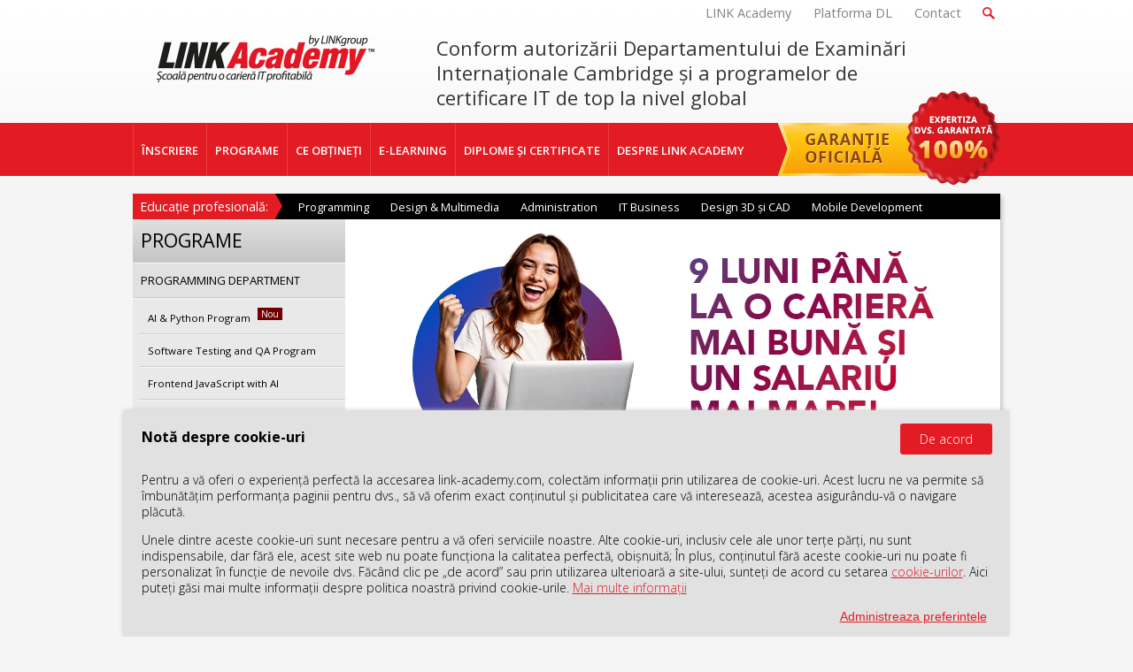

--- FILE ---
content_type: text/html; charset=UTF-8
request_url: https://www.link-academy.com/curs-de-digital-prototyping
body_size: 19481
content:
<!DOCTYPE html>
<!--[if lt IE 7]>      <html class="no-js lt-ie9 lt-ie8 lt-ie7" lang="sr"> <![endif]-->
<!--[if IE 7]>         <html class="no-js lt-ie9 lt-ie8" lang="sr"> <![endif]-->
<!--[if IE 8]>         <html class="no-js lt-ie9" lang="sr"> <![endif]-->
<!--[if gt IE 8]><!--> <html class="no-js" lang="ro"> <!--<![endif]-->
    <head>
        <meta http-equiv="Content-Type" content="text/html; charset=utf-8" />
        <meta name="description" content="Cursul Digital Prototyping vă prezintă aplicabilitatea şi importanţa prototipurilor digitale şi postproducţia lor. Învăţaţi să faceți prototipuri pe baza modelelor digitale. Înscrierea este în curs." />
        <meta name="google-site-verification" content="dd9gcVoJ98dGSXbGO2mTs4BDRLugnVcW04FhZZbq9WE" />
               <meta name="viewport" content="width=device-width, initial-scale=1, user-scalable=no">
        <meta name="theme-color" content="#e31b23">
        <link rel="icon" sizes="192x192" href="unnamed.png">
        <link rel="stylesheet" href="https://www.link-academy.com//css/style.css?v=3.43" type="text/css" media="screen" />
        <link rel="stylesheet" href="https://www.link-academy.com//css/style_kursevi.css" type="text/css" media="screen" />
        <link rel="stylesheet" href="https://www.link-academy.com//css/style2.css" type="text/css" media="screen" />

        <script id="facebook-jssdk" src="//connect.facebook.net/en_US/sdk.js#xfbml=1&amp;version=v2.6&amp;appId=212916545439194"></script>
		<!-- <script src="https://www.google.com/recaptcha/api.js?render=6LcsofkUAAAAAFSvuTD5MgIJvGLsCKzGIDmBh2Om"></script> -->
	<!-- <a  id="custoBox2" href="gdpr.php"></a> -->
    <script src="https://www.google.com/recaptcha/enterprise.js?render=6Le0U_MqAAAAAAsT8MFDS-ZVxE88oorDvN1a2VOS"></script>

	
    			<style>
				.mobile-dugme {
					display: none
				}

				.kolacici {
					margin: 0 auto;
					width: 961px;
					background: transparent;
				}

				.kolacici p span a {
					background: #e31b23;
					padding: 8px 22px;
					border-radius: 3px;
					color: #fff;
					text-decoration: none;
				}

				.kolacici p span {
					text-decoration: none;
					margin: 0 0 0 10px;
					margin-top: 0px;
					margin-top: 4px;
				}

				.kolacici-wrap {
					background: #e1e1e1;
					position: fixed;
					bottom: 0;
					left: 0;
					right: 0;
					margin: 0 auto;
					-webkit-box-shadow: -1px 0px 5px 0px #ccc;
					-moz-box-shadow: -1px 0px 5px 0px #ccc;
					box-shadow: -1px 0px 5px 0px #ccc;
					z-index: 9999;
					max-width: 1000px;
				}

				.collapsible {
					display: none;
				}

				.large-6.columns h5 {
					font-weight: bold;
					font-size: 1.1em;
				}

				#wrap-kolacic-wrap .kolacici .large-6 p {
					font-size: 14px !important;
					line-height: 18px;
					font-weight: 300;
				}

				#wrap-kolacic-wrap .large-6.columns h5 {
					font-size: 16px;
					margin: 20px 0 30px;
					line-height: 20px;
				}

				@media only screen and (min-width:996px) {
					.kolacici p span {
						float: right;
					}

					#wrap-kolacic-wrap .kolacici .content {
						display: block;
					}
				}

				@media only screen and (max-width:996px) {
					.collapsible:hover {
						border: 0;
					}

					.collapsible {
						display: inline-block;
						cursor: pointer;
						border: none;
						outline: none;
						text-decoration: underline;
						background: #e1e1e1;
						font-size: 14px;
						padding: 0;
						color: #4e4e4e !important;
						text-align: left;
						line-height: 18px;
					}

					.collapsible.active:hover {
						background: #e1e1e1;
					}

					.collapsible {
						visibility: hidden;
					}

					.collapsible.active {
						visibility: visible;
					}

					.collapsible::after {
						content: "»";
						display: inline-block;
						margin-left: 5px;
					}

					#mobile-more {
						display: block;
						margin-bottom: 10px;
						font-weight: 700;
						text-decoration: none;
						color: #383838;
						margin-top: 15px;
					}

					#mobile-more::before {
						content: "\203A";
						margin-right: 3px;
						font-size: 20px;
					}

					#mobile-more::before:hover {
						transform: translateX(3px);
						transition: 300ms all;
					}

					#mobile-more:hover {
						color: #e31b23;
					}

					#politikaLink {
						display: none;
					}

					#wrap-kolacic-wrap .kolacici .content {
						display: none;
						overflow: hidden;
						margin: 0 0 10px;
					}

					.content {
						display: none;
						overflow: hidden;
						margin: 0 0 10px;
					}

					.desktop-dugme {
						display: none !important;
					}

					.kolacici {
						width: 100%;
					}

					.kolacici p {
						display: inline;
					}

					.kolacici p span {
						display: block;
						vertical-align: middle;
						width: 100%;
						margin-top: 0px;
						margin-left: 0px;
					}

					.kolacici p span a {
						background: #e31b23;
						padding: 8px 0px;
						border-radius: 3px;
						color: #fff;
						text-decoration: none;
						display: block;
						width: 100%;
						text-align: center;
						margin-right: 18px;
						margin-bottom: 20px;
					}

					.kolacici-wrap {
						width: 100%;
						z-index: 999;
					}

					.large-6.columns {
						margin: 0 20px;
					}
				}

				@media only screen and (max-width: 1600px) {
					.kolacici-wrap {
						width: 90%;
					}
				}

				@media only screen and (max-width: 1400px) and (min-width: 996px) {
					.kolacici-wrap {
						width: 100%;
					}
				}

				@media only screen and (max-width: 767px) {
					.kolacici-wrap {
						width: 100%;
					}
				}

				#wrap-kolacic-wrap .kolacici .content a {
					color: #e31b23;
				}
			</style>
		            <link rel="canonical" href="https://www.link-academy.com/curs-de-digital-prototyping" />        
        <title>
            Curs Prototip digital, Digital Prototyping  | LINK Academy        </title>

                <!--[if gte IE 5.5]>
        <![if lt IE 7]>
        <style type="text/css">
        div#newsBaner {
          /* IE5.5+/Win - this is more specific than the IE 5.0 version */
          right: auto; bottom: auto;
          left: expression( ( -0 - newsBaner.offsetWidth + ( document.documentElement.clientWidth ? document.documentElement.clientWidth : document.body.clientWidth ) + ( ignoreMe2 = document.documentElement.scrollLeft ? document.documentElement.scrollLeft : document.body.scrollLeft ) ) + 'px' );
          top: expression( ( -0 - newsBaner.offsetHeight + ( document.documentElement.clientHeight ? document.documentElement.clientHeight : document.body.clientHeight ) + ( ignoreMe = document.documentElement.scrollTop ? document.documentElement.scrollTop : document.body.scrollTop ) ) + 'px' );
        }
        </style>
        <![endif]>
        <![endif]-->

                
        <script type="text/javascript">
            document.addEventListener("DOMContentLoaded", function(event) {
                $('.galerija a').lightBox();
                $('.flexslider').flexslider();
            });
        </script>
        <!-- !light box -->

        <script>
function recapcthaClient(action,forma)
{
	sendLeadForm(forma, undefined, undefined, function(){
  
        grecaptcha.enterprise.ready(async () => {
            const token = await grecaptcha.enterprise.execute('6Le0U_MqAAAAAAsT8MFDS-ZVxE88oorDvN1a2VOS', {action:action});
            var recaptchaResponse = forma.querySelector(".recaptchaResponse");
            recaptchaResponse.value = token;
            forma.submit();
        });
	})
}
</script>
</head>

<body>


 <!--<div class="kolacici-wrap">
    <div class="kolacici">
      <p><img style="vertical-align: text-top;" alt="Semnul exclamarii" src="/cms/mestoZaUploadFajlove/uzvicnik_.png"> &nbsp;Acest site folosește cookie-uri pentru analiză, conținut personalizat și publicitate. Folosind acest site, confirmați că sunteți de acord. <a href="/politica-de-confidentialitate-a-utilizatorului?utm_source=&utm_medium=&utm_campaign=" id="politikaLink">Vezi detalii</a>.<span><a href="#" id="politikaOK">OK</a></span></p>
    </div>
  </div>-->
  <!--kolacici-wrap-->
	<header id="header">
		
			<div id="topRight">
			
				<ul>
				   					<li><a href="/">LINK Academy</a></li>
					<li><a rel="nofollow" href="/dls/">Platforma DL</a></li>
					<li><a href="/adresa-si-numerele-de-telefon">Contact</a></li>
                                        <li>
                                            
                                            <form role="search" method="get" class="search-form" action="https://www.link-academy.com/search">
                                                <label>
                                                    <input type="text" class="search-field" placeholder="Căutare…" name="q" maxlength="65" title="Căutare:" required="">
                                                </label>
                                                <input type="submit" class="search-submit" value="Căutare">
                                            </form>
                                      </li>
				</ul>
			</div>
			
			<div id="logo">
			
                            <a href="https://www.link-academy.com/"><img src="images/logo.png" alt="Pregătirea IT prin şcolarizare online şi tradiţional | LINK Academy"/></a>
				
			</div><!--end logo -->
			
			<div id="slogan">
			
				<p>Conform autorizării Departamentului de Examinări Internaționale Cambridge și a programelor de certificare IT de top la nivel global</p>
				
			</div><!--end slogan -->

			
		</header>
		
		<div id="links" class="cf animate">

				<nav id="mainNav" class="cf">
					<div id="imageTop">
    <a href="/link-academy-satisfactia-dumneavoastra-este-pe-primul-loc"><img src="/images/banner-header.png" alt="Programe şi cursuri acreditate - online sau tradiţional. Profesionalism garantat. | LINK Academy"/></a>
</div>
                    <div id="imageTopSticky">
                        <a href="https://www.link-academy.com/"><img src="images/logo-sticky.png" alt="Programi i kursevi - online ili tradicionalno. Stručnost je zagarantovana. | ITAcademy"></a>
                    </div>
					
					<div id="navLeft" class="cf">
												<a href="tel:+40314326162" id="telefon-hide" class="nav-toggle-phone">0314 326 162</a>
                                            						<a href="https://www.link-academy.com/" class="nav-toggle-logo"><img src="images/logo-sticky.png" alt="Pregătirea IT prin şcolarizare online şi tradiţional | LINK Academy"></a>
						<div class="navCrte"></div>
						<ul class="nav-collapse">
						 
                                    			<input type="checkbox" id="sm_1_4">
                                                                <li>
						<a  class="" href="/inscrieri-la-cursurile-de-it-numar-limitat-de-locuri">
						ÎNSCRIERE													<label title="Toggle Drop-down" class="drop-icon" for="sm_1_4"><img src="images/iks.svg" alt="pictogramă x"></label>
												</a>
                                            
						<ul class="sub-menu">                                                                        										<input type="checkbox" id="sm_2_40">
									                                                                            <li>
									
										<a  href="/de-ce-sa-alegeti-link-academy" >
										De ce să alegeţi LINK Academy?!																					<label title="Toggle Drop-down" class="drop-icon" for="sm_2_40"><img src="images/iks.svg" alt="pictogramă x"></label>
																				</a>
                                                                            
																		<ul class="sub-menu">
									                                                                                <li>
                                                                                <a  href="/scolarizarea-de-la-incepatori-la-profesionisti"  >
													De la începători la profesionişti                                                                                </a>
                                                                                </li>
										                                                                                <li>
                                                                                <a  href="/deficit-de-experti-it-in-romania"  >
													În conformitate cu cerinţele pieţiei                                                                                </a>
                                                                                </li>
										                                                                                <li>
                                                                                <a  href="/link-academy-drumul-spre-o-cariera-de-succes"  >
													Un drum sigur spre o carieră de succes                                                                                </a>
                                                                                </li>
										                                                                                <li>
                                                                                <a  href="/cum-sa-iti-asiguri-un-loc-de-munca-bine-platit"  >
													Un loc de muncă interesant şi bine plătit                                                                                </a>
                                                                                </li>
										                                                                                <li>
                                                                                <a  href="/practica-inainte-de-teorie"  >
													Practica înainte de teorie                                                                                </a>
                                                                                </li>
										                                                                                <li>
                                                                                <a  href="/pareri-ale-studentilor-link-academy"  >
													Succesele studenţilor noştri                                                                                </a>
                                                                                </li>
										                                                                                <li>
                                                                                <a  href="/platesti-scolarizarea-cand-te-angajezi"  >
													Plătiţi doar o parte din şcolarizare                                                                                </a>
                                                                                </li>
										                                                                                <li>
                                                                                <a  href="/de-ce-sa-pui-bani-deoparte-pentru-o-educatie-it-de-calitate"  >
													De ce să pui bani deoparte pentru o educație IT de calitate?                                                                                </a>
                                                                                </li>
										 
									</ul>
                                                                         
																		</li>
							 </ul>                        </li>
                                        			<input type="checkbox" id="sm_1_2">
                                                                <li>
						<a  class="currentp" href="/cursuri-de-specializare-in-domeniul-it-6-departamante">
						PROGRAME													<label title="Toggle Drop-down" class="drop-icon" for="sm_1_2"><img src="images/iks.svg" alt="pictogramă x"></label>
												</a>
                                            
						<ul class="sub-menu">                                                                        										<input type="checkbox" id="sm_2_77">
									                                                                            <li>
									
										<a  href="/programming-department" >
										Programming Department																					<label title="Toggle Drop-down" class="drop-icon" for="sm_2_77"><img src="images/iks.svg" alt="pictogramă x"></label>
																				</a>
                                                                            
																		<ul class="sub-menu">
									                                                                                <li>
                                                                                <a  href="/python-development-program"  >
													AI & Python Program <span class='neew'>Nou</span>                                                                                </a>
                                                                                </li>
										                                                                                <li>
                                                                                <a  href="/software-testing-and-qa-program-educational"  >
													Software Testing and QA Program                                                                                </a>
                                                                                </li>
										                                                                                <li>
                                                                                <a  href="/frontend-javascript-development"  >
													Frontend JavaScript with AI                                                                                 </a>
                                                                                </li>
										                                                                                <li>
                                                                                <a  href="/microsoft-development-program"  >
													Microsoft Development Program                                                                                </a>
                                                                                </li>
										                                                                                <li>
                                                                                <a  href="/java-development"  >
													Java Development                                                                                </a>
                                                                                </li>
										                                                                                <li>
                                                                                <a  href="/programare-php"  >
													Programare PHP                                                                                </a>
                                                                                </li>
										 
									</ul>
                                                                         
																		</li>
							                                                                         										<input type="checkbox" id="sm_2_78">
									                                                                            <li>
									
										<a  href="/design-and-multimedia-department" >
										Design & Multimedia Department																					<label title="Toggle Drop-down" class="drop-icon" for="sm_2_78"><img src="images/iks.svg" alt="pictogramă x"></label>
																				</a>
                                                                            
																		<ul class="sub-menu">
									                                                                                <li>
                                                                                <a  href="/print-and-graphic-design"  >
													Print & Graphic Design with AI                                                                                </a>
                                                                                </li>
										                                                                                <li>
                                                                                <a  href="/web-design-2"  >
													Web Design with AI                                                                                </a>
                                                                                </li>
										                                                                                <li>
                                                                                <a  href="/video-and-sound-production"  >
													Motion Design                                                                                </a>
                                                                                </li>
										 
									</ul>
                                                                         
																		</li>
							                                                                         										<input type="checkbox" id="sm_2_76">
									                                                                            <li>
									
										<a  href="/administration-department" >
										Administration Department																					<label title="Toggle Drop-down" class="drop-icon" for="sm_2_76"><img src="images/iks.svg" alt="pictogramă x"></label>
																				</a>
                                                                            
																		<ul class="sub-menu">
									                                                                                <li>
                                                                                <a  href="/network-administration"  >
													Network Administration                                                                                </a>
                                                                                </li>
										 
									</ul>
                                                                         
																		</li>
							                                                                         										<input type="checkbox" id="sm_2_87">
									                                                                            <li>
									
										<a  href="/it-business-department" >
										IT Business Department																					<label title="Toggle Drop-down" class="drop-icon" for="sm_2_87"><img src="images/iks.svg" alt="pictogramă x"></label>
																				</a>
                                                                            
																		<ul class="sub-menu">
									                                                                                <li>
                                                                                <a  href="/it-management"  >
													IT Management                                                                                </a>
                                                                                </li>
										                                                                                <li>
                                                                                <a  href="/content-seo-manager"  >
													Content & SEO Manager                                                                                </a>
                                                                                </li>
										                                                                                <li>
                                                                                <a  href="/social-media-manager-digital-marketing-planer-program"  >
													Social Media Manager                                                                                </a>
                                                                                </li>
										                                                                                <li>
                                                                                <a  href="/ppc-digital-channels-manager"  >
													Digital Marketing                                                                                </a>
                                                                                </li>
										                                                                                <li>
                                                                                <a  href="/web-project-manager-data-analyst"  >
													Web Project Manager & Data Analyst                                                                                </a>
                                                                                </li>
										 
									</ul>
                                                                         
																		</li>
							                                                                         										<input type="checkbox" id="sm_2_103">
									                                                                            <li>
									
										<a  href="/3d-design-cad-department" >
										3D Design & CAD																					<label title="Toggle Drop-down" class="drop-icon" for="sm_2_103"><img src="images/iks.svg" alt="pictogramă x"></label>
																				</a>
                                                                            
																		<ul class="sub-menu">
									                                                                                <li>
                                                                                <a  href="/computer-aided-design"  >
													Computer Aided Design                                                                                </a>
                                                                                </li>
										                                                                                <li>
                                                                                <a  href="/curs-de-design-interior"  >
													Interior Design                                                                                 </a>
                                                                                </li>
										                                                                                <li>
                                                                                <a  href="/architectural-design"  >
													Architectural Design                                                                                </a>
                                                                                </li>
										                                                                                <li>
                                                                                <a  href="/product-design"  >
													Product Design                                                                                </a>
                                                                                </li>
										 
									</ul>
                                                                         
																		</li>
							                                                                         										<input type="checkbox" id="sm_2_110">
									                                                                            <li>
									
										<a  href="/mobile-department" >
										Mobile Department																					<label title="Toggle Drop-down" class="drop-icon" for="sm_2_110"><img src="images/iks.svg" alt="pictogramă x"></label>
																				</a>
                                                                            
																		<ul class="sub-menu">
									                                                                                <li>
                                                                                <a  href="/microsoft-mobile-apps-development-program"  >
													Microsoft Development (pentru Android și iOS)                                                                                </a>
                                                                                </li>
										 
									</ul>
                                                                         
																		</li>
							 </ul>                        </li>
                                        			<input type="checkbox" id="sm_1_5">
                                                                <li>
						<a  class="" href="/ce-obtineti-prin-scolarizarea-la-link-academy">
						CE OBŢINEŢI													<label title="Toggle Drop-down" class="drop-icon" for="sm_1_5"><img src="images/iks.svg" alt="pictogramă x"></label>
												</a>
                                            
						<ul class="sub-menu">                                                                                                                                                    <li>
									
										<a  href="/combinatia-de-cursuri-it-pentru-o-cariera-de-succes" >
										Cursuri IT pentru o carieră de succes																				</a>
                                                                            
																		</li>
							                                                                         										<input type="checkbox" id="sm_2_25">
									                                                                            <li>
									
										<a  href="/ce-obtineti-prin-scolarizarea-la-link-academy" >
										Şcolarizare perfectă																					<label title="Toggle Drop-down" class="drop-icon" for="sm_2_25"><img src="images/iks.svg" alt="pictogramă x"></label>
																				</a>
                                                                            
																		<ul class="sub-menu">
									                                                                                <li>
                                                                                <a  href="/peste-500-de-titluri-noi-in-biblioteca-bogata"  >
													Bibliotecă bogată                                                                                </a>
                                                                                </li>
										 
									</ul>
                                                                         
																		</li>
							                                                                         										<input type="checkbox" id="sm_2_31">
									                                                                            <li>
									
										<a  href="/4-secrete-care-te-vor-ajuta-sa-inveti-online" >
										Învăţare susţinută de software																					<label title="Toggle Drop-down" class="drop-icon" for="sm_2_31"><img src="images/iks.svg" alt="pictogramă x"></label>
																				</a>
                                                                            
																		<ul class="sub-menu">
									                                                                                <li>
                                                                                <a  href="/cum-inveti-cu-ajutorul-unui-software"  >
													Testing and Learning Software                                                                                </a>
                                                                                </li>
										                                                                                <li>
                                                                                <a  href="/cum-sa-integram-toate-functiile-educationale-la-un-loc"  >
													Sistemul informatic LINK Academy                                                                                </a>
                                                                                </li>
										                                                                                <li>
                                                                                <a  href="/cum-sa-gestionam-eficient-activitatea-bibliotecii"  >
													Biblioteca Link                                                                                </a>
                                                                                </li>
										                                                                                <li>
                                                                                <a  href="/peste-7000-dintre-cele-mai-bune-titluri-la-un-click-distanta"  >
													Biblioteca online Ebook Central                                                                                </a>
                                                                                </li>
										                                                                                <li>
                                                                                <a  href="/sistemele-informatice-link"  >
													Sistemele Informatice Link                                                                                </a>
                                                                                </li>
										 
									</ul>
                                                                         
																		</li>
							                                                                                                                                                     <li>
									
										<a  href="/cursuri-optionale-de-limba-engleza-si-germana" >
										Cursuri de limbă engleză și germană																				</a>
                                                                            
																		</li>
							                                                                         										<input type="checkbox" id="sm_2_30">
									                                                                            <li>
									
										<a  href="/cum-va-ajutam-la-angajare-link-academy" >
										Ajutor la angajare																					<label title="Toggle Drop-down" class="drop-icon" for="sm_2_30"><img src="images/iks.svg" alt="pictogramă x"></label>
																				</a>
                                                                            
																		<ul class="sub-menu">
									                                                                                <li>
                                                                                <a  href="/loc-de-munca-sigur-pentru-cei-mai-buni"  >
													Loc de muncă sigur pentru cei mai buni                                                                                </a>
                                                                                </li>
										 
									</ul>
                                                                         
																		</li>
							                                                                         										<input type="checkbox" id="sm_2_109">
									                                                                            <li>
									
										<a  href="/center-for-career-development" >
										Center for Career Development																					<label title="Toggle Drop-down" class="drop-icon" for="sm_2_109"><img src="images/iks.svg" alt="pictogramă x"></label>
																				</a>
                                                                            
																		<ul class="sub-menu">
									                                                                                <li>
                                                                                <a  href="/seminarii"  >
													Seminarii                                                                                </a>
                                                                                </li>
										 
									</ul>
                                                                         
																		</li>
							                                                                                                                                                     <li>
									
										<a rel="nofollow" href="http://designstudio.link-academy.com/" >
										LINK Academy DesignStudio																				</a>
                                                                            
																		</li>
							                                                                                                                                                     <li>
									
										<a rel="nofollow" href="http://www.link-group.eu/consilier-pentru-ajutor-in-studiu/" >
										Consilier pentru ajutor în studiu																				</a>
                                                                            
																		</li>
							                                                                                                                                                     <li>
									
										<a  href="/indrumare-online-unu-la-unu" >
										Îndrumare online „unu la unu”																				</a>
                                                                            
																		</li>
							                                                                                                                                                     <li>
									
										<a  href="http://www.link-academy.com/LApp/" >
										Aplicaţie LINK Academy Android																				</a>
                                                                            
																		</li>
							                                                                                                                                                     <li>
									
										<a  href="http://www.link-academy.com/IOSapp/" >
										Aplicaţie LINK Academy iOS																				</a>
                                                                            
																		</li>
							 </ul>                        </li>
                                        			<input type="checkbox" id="sm_1_3">
                                                                <li>
						<a  class="" href="/cum-sa-inveti-de-acasa-obtine-diploma-internationala">
						E-LEARNING													<label title="Toggle Drop-down" class="drop-icon" for="sm_1_3"><img src="images/iks.svg" alt="pictogramă x"></label>
												</a>
                                            
						<ul class="sub-menu">                                                                                                                                                    <li>
									
										<a  href="/link-academy-distance-learning-system-demo" >
										Încercaţi e-learning demo																				</a>
                                                                            
																		</li>
							                                                                                                                                                     <li>
									
										<a  href="/avantajele-invatamantului-la-distanta" >
										Avantajele învăţământului la distanţă																				</a>
                                                                            
																		</li>
							                                                                                                                                                     <li>
									
										<a  href="/zece-motive-de-ce-cursurile-link-sunt-mai-bune-decat-altele" >
										'10 motive' de ce suntem mai buni decât alţii																				</a>
                                                                            
																		</li>
							                                                                                                                                                     <li>
									
										<a  href="/e-learning-sau-modul-traditional-de-invatare" >
										E-learning vs. tradiţional																				</a>
                                                                            
																		</li>
							                                                                                                                                                     <li>
									
										<a  href="/testele-selectate" >
										Încercaţi e-teste																				</a>
                                                                            
																		</li>
							                                                                                                                                                     <li>
									
										<a  href="/cum-se-utilizeaza-sistemul-dl" >
										Utilizarea sistemului DL																				</a>
                                                                            
																		</li>
							                                                                         										<input type="checkbox" id="sm_2_17">
									                                                                            <li>
									
										<a  href="/descrierea-sistemului-de-invatare" >
										Descrierea sistemului de învăţare																					<label title="Toggle Drop-down" class="drop-icon" for="sm_2_17"><img src="images/iks.svg" alt="pictogramă x"></label>
																				</a>
                                                                            
																		<ul class="sub-menu">
									                                                                                <li>
                                                                                <a  href="/17-avantaje-ale-utilizarii-sistemului-dl"  >
													Avantajele utilizării sistemului                                                                                </a>
                                                                                </li>
										                                                                                <li>
                                                                                <a  href="/schema-de-functionare-a-sistemului"  >
													Schema de funcţionare a sistemului                                                                                </a>
                                                                                </li>
										                                                                                <li>
                                                                                <a  href="/platforma-dl"  >
													Platforma DL                                                                                 </a>
                                                                                </li>
										                                                                                <li>
                                                                                <a  href="/cum-se-structureaza-sistemul-dl"  >
													Elementele sistemului DL                                                                                 </a>
                                                                                </li>
										 
									</ul>
                                                                         
																		</li>
							                                                                         										<input type="checkbox" id="sm_2_15">
									                                                                            <li>
									
										<a  href="/modelul-invatamantului-la-distanta" >
										Modelul învăţământului la distanţă																					<label title="Toggle Drop-down" class="drop-icon" for="sm_2_15"><img src="images/iks.svg" alt="pictogramă x"></label>
																				</a>
                                                                            
																		<ul class="sub-menu">
									                                                                                <li>
                                                                                <a  href="/cronologia-educatiei"  >
													Cronologia educaţiei                                                                                </a>
                                                                                </li>
										                                                                                <li>
                                                                                <a  href="/ce-inseamna-invatamantul-de-la-distanta"  >
													Noţiunea învăţământului la distanţă                                                                                </a>
                                                                                </li>
										                                                                                <li>
                                                                                <a  href="/afla-mai-multe-despre-invatamantul-la-distanta"  >
													Definiţia învăţământului la distanţă                                                                                </a>
                                                                                </li>
										                                                                                <li>
                                                                                <a  href="/invatarea-prin-internet"  >
													Învăţare prin Internet                                                                                </a>
                                                                                </li>
										                                                                                <li>
                                                                                <a  href="/justificarea-sociala"  >
													Nevoi sociale                                                                                </a>
                                                                                </li>
										                                                                                <li>
                                                                                <a  href="/tendintele"  >
													Tendinţe                                                                                </a>
                                                                                </li>
										                                                                                <li>
                                                                                <a  href="/trei-modele-prototip-de-educatie-si-cms"  >
													Trei modele prototip de educaţie şi CMS                                                                                </a>
                                                                                </li>
										 
									</ul>
                                                                         
																		</li>
							                                                                                                                                                     <li>
									
										<a  href="http://www.link-academy.com/LApp/" >
										Aplicaţie LINK Academy Android																				</a>
                                                                            
																		</li>
							                                                                                                                                                     <li>
									
										<a  href="http://www.link-academy.com/IOSapp/" >
										Aplicaţie LINK Academy iOS																				</a>
                                                                            
																		</li>
							 </ul>                        </li>
                                        			<input type="checkbox" id="sm_1_6">
                                                                <li>
						<a  class="" href="/obtineti-diploma-internationala-pentru-job-mai-bun">
						DIPLOME ŞI CERTIFICATE													<label title="Toggle Drop-down" class="drop-icon" for="sm_1_6"><img src="images/iks.svg" alt="pictogramă x"></label>
												</a>
                                            
						<ul class="sub-menu">                                                                        										<input type="checkbox" id="sm_2_73">
									                                                                            <li>
									
										<a  href="/obtineti-diploma-internationala-pentru-job-mai-bun" >
										Importanţa certificării IT																					<label title="Toggle Drop-down" class="drop-icon" for="sm_2_73"><img src="images/iks.svg" alt="pictogramă x"></label>
																				</a>
                                                                            
																		<ul class="sub-menu">
									                                                                                <li>
                                                                                <a  href="/certificarile-obtinute-la-link-academy-in-domeniul-it"  >
													Certificarea profesioniştilor IT                                                                                </a>
                                                                                </li>
										                                                                                <li>
                                                                                <a  href="/cautati-specialisti-it-competenti-capabili-si-verificati"  >
													Căutaţi specialişti IT competenţi?                                                                                </a>
                                                                                </li>
										                                                                                <li>
                                                                                <a  href="/cat-pot-castiga-daca-am-o-certificat-it"  >
													Câţi bani aduc certificatele IT                                                                                </a>
                                                                                </li>
										                                                                                <li>
                                                                                <a  href="/avantajele-la-angajare-pentru-specialistii-it-cu-certificat"  >
													De ce angajează companiile specialişti IT                                                                                </a>
                                                                                </li>
										 
									</ul>
                                                                         
																		</li>
							                                                                                                                                                     <li>
									
										<a  href="/certificatul-link-academy" >
										Certificat LINK Academy 																				</a>
                                                                            
																		</li>
							                                                                         										<input type="checkbox" id="sm_2_70">
									                                                                            <li>
									
										<a  href="/certificarile-internationale-cambridge-obtinute-la-link-academy" >
										Cambridge International Certificate																					<label title="Toggle Drop-down" class="drop-icon" for="sm_2_70"><img src="images/iks.svg" alt="pictogramă x"></label>
																				</a>
                                                                            
																		<ul class="sub-menu">
									                                                                                <li>
                                                                                <a  href="/link-group-centru-acreditat-cambridge"  >
													Cambridge International Centre                                                                                </a>
                                                                                </li>
										                                                                                <li>
                                                                                <a  href="/de-ce-cambridge-international-certificates"  >
													De ce Cambridge International Certificate                                                                                </a>
                                                                                </li>
										                                                                                <li>
                                                                                <a  href="/certificarile-internationale-cambridge-obtinute-la-link-academy"  >
													Recunoaşterea Cambridge-ului                                                                                </a>
                                                                                </li>
										                                                                                <li>
                                                                                <a  href="/recunoasterea-cambridge-invatamantul-superior"  >
													Recunoaşterea Cambridge-ului - învăţământ superior                                                                                </a>
                                                                                </li>
										                                                                                <li>
                                                                                <a  href="/recunoasterea-cambridge-organizatii-si-asociatii"  >
													Recunoaşterea Cambridge-ului- organizaţii                                                                                </a>
                                                                                </li>
										                                                                                <li>
                                                                                <a  href="/cambridge-international-asa-level-business"  >
													Cambridge International AS&A Level Business                                                                                </a>
                                                                                </li>
										                                                                                <li>
                                                                                <a  href="/cambridge-international-asa-level-computer-science"  >
													Cambridge International AS&A Level Computer Science                                                                                </a>
                                                                                </li>
										                                                                                <li>
                                                                                <a  href="/cui-sunt-destinate-certificatele-cambridge"  >
													Cui sunt destinate certificatele Cambridge?                                                                                </a>
                                                                                </li>
										 
									</ul>
                                                                         
																		</li>
							                                                                                                                                                     <li>
									
										<a  href="/certificate-microsoft-obtinute-la-link-academy" >
										Certificate Microsoft																				</a>
                                                                            
																		</li>
							                                                                                                                                                     <li>
									
										<a  href="/obtine-certificate-adobe" >
										Certificate Adobe 																				</a>
                                                                            
																		</li>
							                                                                                                                                                     <li>
									
										<a  href="/certificarea-cisco-certified-network-associate-ccna" >
										Certificarea Cisco																				</a>
                                                                            
																		</li>
							                                                                                                                                                     <li>
									
										<a  href="/certificarea-comptia-a" >
										Certificarea CompTIA  																				</a>
                                                                            
																		</li>
							                                                                                                                                                     <li>
									
										<a  href="/obtine-certificarea-oracle-java" >
										Certificarea Oracle Java																				</a>
                                                                            
																		</li>
							                                                                                                                                                     <li>
									
										<a  href="/istqb-certificare-recunocuta-pentru-testeri-software" >
										Certificarea ISTQB®																				</a>
                                                                            
																		</li>
							                                                                                                                                                     <li>
									
										<a  href="/certificarea-autodesk-necesara-oricarui-arhitect-sau-proiectant" >
										Certificarea Autodesk																				</a>
                                                                            
																		</li>
							                                                                                                                                                     <li>
									
										<a  href="/certificatul-unity" >
										Certificarea Unity																				</a>
                                                                            
																		</li>
							                                                                                                                                                     <li>
									
										<a  href="/certificarea-python-institute" >
										Certificarea Python Institute																				</a>
                                                                            
																		</li>
							                                                                                                                                                     <li>
									
										<a  href="/certificarea-information-technology-specialist" >
										Certificarea IT Specialist																				</a>
                                                                            
																		</li>
							                                                                                                                                                     <li>
									
										<a  href="/certificarea-w3schools" >
										Certificarea W3Schools																				</a>
                                                                            
																		</li>
							                                                                                                                                                     <li>
									
										<a  href="/certificarea-ciw-javascript-specialist" >
										Certificarea CIW																				</a>
                                                                            
																		</li>
							                                                                                                                                                     <li>
									
										<a  href="/obtine-certificarea-lpic" >
										Certificarea LPIC																				</a>
                                                                            
																		</li>
							                                                                                                                                                     <li>
									
										<a  href="/the-institute-of-commercial-management-certificate-icm" >
										Certificarea ICM																				</a>
                                                                            
																		</li>
							                                                                                                                                                     <li>
									
										<a  href="/certificarea-android-atc" >
										Certificarea Android ATC																				</a>
                                                                            
																		</li>
							                                                                                                                                                     <li>
									
										<a  href="/ce-trebuie-sa-faceti-dupa-ce-obtineti-certificatul" >
										Ce să faceți după obținerea certificatului?																				</a>
                                                                            
																		</li>
							 </ul>                        </li>
                                        			<input type="checkbox" id="sm_1_1">
                                                                <li>
						<a  class="" href="/aflati-mai-multe-despre-link-academy">
						DESPRE LINK ACADEMY													<label title="Toggle Drop-down" class="drop-icon" for="sm_1_1"><img src="images/iks.svg" alt="pictogramă x"></label>
												</a>
                                            
						<ul class="sub-menu">                                                                                                                                                    <li>
									
										<a  href="/echipa-de-profesori-indrumatorii-tai-spre-o-cariera-de-succes" >
										LINK Academy team																				</a>
                                                                            
																		</li>
							                                                                                                                                                     <li>
									
										<a  href="/misiunea-si-sarcinile" >
										Misiunea şi sarcina noastră																				</a>
                                                                            
																		</li>
							                                                                                                                                                     <li>
									
										<a  href="/afilierea-la-diverse-organizatii" >
										Memberships şi Parteneriate																				</a>
                                                                            
																		</li>
							                                                                                                                                                     <li>
									
										<a  href="/pareri-ale-studentilor-link-academy" >
										Succesele studenţilor noştri																				</a>
                                                                            
																		</li>
							                                                                                                                                                     <li>
									
										<a  href="/galeria-imaginilor" >
										Galeria imaginilor																				</a>
                                                                            
																		</li>
							                                                                                                                                                     <li>
									
										<a  href="/adresa-si-numerele-de-telefon" >
										Adresa şi telefoane																				</a>
                                                                            
																		</li>
							                                                                                                                                                     <li>
									
										<a  href="/intrebari-frecvente-link-academy" >
										Întrebări frecvente																				</a>
                                                                            
																		</li>
							                                                                                                                                                     <li>
									
										<a  href="/pagina-de-contact-link-academy" >
										Adresaţi-ne întrebări																				</a>
                                                                            
																		</li>
							                                                                                                                                                     <li>
									
										<a  href="/cum-arata-7-zile-din-viata-unui-cursant-link-academy" >
										Cum arată 7 zile din viața unui cursant LINK Academy?																				</a>
                                                                            
																		</li>
							                                                                                                                                                     <li>
									
										<a  href="/din-ce-cauza-europa-insista-asupra-invatamantului-nonformal" >
										Model european de învăţământ																				</a>
                                                                            
																		</li>
							                                                                         										<input type="checkbox" id="sm_2_120">
									                                                                            <li>
									
										<a  href="/cum-va-ajutam-in-orientarea-profesionala" >
										ORIENTAREA PROFESIONALĂ																					<label title="Toggle Drop-down" class="drop-icon" for="sm_2_120"><img src="images/iks.svg" alt="pictogramă x"></label>
																				</a>
                                                                            
																		<ul class="sub-menu">
									                                                                                <li>
                                                                                <a  href="/cu-ce-se-ocupa-un-administrator-de-infrastructura-it"  >
													Cu ce se ocupă un administrator de infrastructură IT?                                                                                </a>
                                                                                </li>
										                                                                                <li>
                                                                                <a  href="/cu-ce-se-ocupa-programatorul-web"  >
													Cu ce se ocupă un programator web?                                                                                </a>
                                                                                </li>
										                                                                                <li>
                                                                                <a  href="/cu-ce-se-ocupa-un-manager-it"  >
													Programatorul programează, dar cu ce se ocupă un IT manager?                                                                                </a>
                                                                                </li>
										                                                                                <li>
                                                                                <a  href="/cu-ce-se-ocupa-un-designer"  >
													Cu ce se ocupă un designer?                                                                                </a>
                                                                                </li>
										                                                                                <li>
                                                                                <a  href="/ce-face-un-expert-cad"  >
													Ce face un expert CAD?                                                                                </a>
                                                                                </li>
										                                                                                <li>
                                                                                <a  href="/ce-face-un-programator-de-aplicatii-mobile"  >
													Ce face un programator de aplicații mobile?                                                                                </a>
                                                                                </li>
										                                                                                <li>
                                                                                <a  href="/cum-obtii-un-job-de-programator-junior"  >
													Cum obții un job de programator junior?                                                                                </a>
                                                                                </li>
										 
									</ul>
                                                                         
																		</li>
							                                                                                                                                                     <li>
									
										<a  href="http://www.link-academy.com/cms/mestoZaUploadFajlove/Regulamentul-de-scolarizare-2010-2024.pdf" >
										Regulamentul de școlarizare (2010-2024)																				</a>
                                                                            
																		</li>
							                                                                                                                                                     <li>
									
										<a  href="http://www.link-academy.com/cms/mestoZaUploadFajlove/Regulamentul-de-scolarizare-2025.pdf" >
										Regulamentul de școlarizare (2025)																				</a>
                                                                            
																		</li>
							 </ul>                        </li>
                    				
				

                         <li class="searchMenu">
                    
                    <form role="search" method="get" class="search-form" action="https://www.link-academy.com/search" style="padding: 11px 8px 9px">
                        <label>
                            <input type="text" class="search-field-white" placeholder="Căutare..." name="q" maxlength="65" title="Căutare:" required="">
                        </label>
                        <input type="submit" class="search-submit" value="Pretraži" style="">
                    </form>
                    </li>

						</ul>
					</div> <!--end navLeft -->
					
				
				</nav>
				
			</div> <!--end links-->
<div id="wrapper" class="cf">
	
<nav id="wrapperNav">
	<p class="paragrafTop">Educație profesională:</p>
	<img class="paragrafTopStrl" src="/images/strelica.png"  alt="săgeată"/>
	<ul>	
		<li><a href="/programming-department">Programming</a></li><li><a href="/design-and-multimedia-department">Design & Multimedia</a></li><li><a href="/administration-department">Administration</a></li><li><a href="/it-business-department">IT Business</a></li><li><a href="/3d-design-cad-department">Design 3D şi CAD</a></li><li><a href="/mobile-department">Mobile Development</a></li>	</ul>
</nav>			
		<div id="mainContent" role="main" class="cf">
                    			<div class="topNews"><a id="CarieraMaiBuna" href="https://www.link-academy.com/promo/in-9-luni-catre-o-cariera-mai-buna-si-un-salariu-mai-mare/"> <img src="https://www.link-academy.com/cms/mestoZaUploadFajlove/baner-levelup-9.webp" width="740" border="0" alt="9 luni pana la o cariera mai buna si un salariu mai mare
" /></a></div>                    			<div id="content">
                            			<div id="breadcrumb">
			<div class="left-bread">
				Aici sunteţi: <a href="https://www.link-academy.com/" >
Pagina principală</a> 
 &raquo; <a href="/cursuri-de-specializare-in-domeniul-it-6-departamante">Programe</a>    </div>
  <div class="social-bread" style='display:block'> 

					<!-- Sharingbutton Facebook -->
					<a class="resp-sharing-button__link social-bread-btn" href="https://facebook.com/sharer/sharer.php?u=http://www.link-academy.com/curs-de-digital-prototyping" target="_blank" aria-label="Share on Facebook">
					  <div style="padding: 0.6em;" class="resp-sharing-button resp-sharing-button--facebook resp-sharing-button--large"><div aria-hidden="true" class="resp-sharing-button__icon resp-sharing-button__icon--solid">
						<svg xmlns="http://www.w3.org/2000/svg" viewBox="0 0 24 24"><path d="M18.77 7.46H14.5v-1.9c0-.9.6-1.1 1-1.1h3V.5h-4.33C10.24.5 9.5 3.44 9.5 5.32v2.15h-3v4h3v12h5v-12h3.85l.42-4z"></path></svg>
						</div></div>
					</a>

					<!-- Sharingbutton Twitter -->
					<a class="resp-sharing-button__link social-bread-btn" href="https://twitter.com/intent/tweet/?text=Curs+Prototip+digital%2C+Digital+Prototyping++%7C+LINK+Academy&amp;url=http://www.link-academy.com/curs-de-digital-prototyping" target="_blank" aria-label="Share on Twitter">
					  <div style="padding: 0.6em;" class="resp-sharing-button resp-sharing-button--twitter resp-sharing-button--large"><div aria-hidden="true" class="resp-sharing-button__icon resp-sharing-button__icon--solid">
						<svg version="1.1" id="svg5" xmlns:svg="http://www.w3.org/2000/svg"
						xmlns="http://www.w3.org/2000/svg" xmlns:xlink="http://www.w3.org/1999/xlink" x="0px" y="0px" viewBox="0 0 615.8 581.6"
						style="enable-background:new 0 0 615.8 581.6;" xml:space="preserve">
						<g id="layer1" transform="translate(52.390088,-25.058597)">
						<path id="path1009" class="st0" d="M-41,38l230.1,307.6L-42.4,595.8H9.7l202.7-219l163.8,219h177.3l-243-324.9L526,38h-52.1
						L287.2,239.7L136.3,38H-41z M35.7,76.4h81.5l359.7,481h-81.5L35.7,76.4z"/>
						</g>
						</svg>
						</div></div>
					</a>


				</div>			</div> 
                                                
			<h1>
    Digital Prototyping</h1>
<div id="single-course"><p><br /><strong>Descrierea cursului:</strong><br /><br />Cursul prezintă prototipurile digitale de bază din toate aspectele legate de design. Utilizatorul se familiarizează cu utilizarea calculatorului &icirc;n realizarea prototipurilor, precum şi cu diferitele tehnici de post-producţie şi realizare a prototipurilor reale pe baza modelelor digitale.<br /><br /><br /><strong>Scopul cursului:</strong><br /><br />Scopul cursului este ca utilizatorul să facă cunoştinţă cu aplicarea şi cu importanţa prototipurilor digitale şi cu post-producţia acestora.<br /><br /><br /><strong>Conţinutul cursului:</strong><br /><br />&bull; Introducere &icirc;n prototipurile digitale<br />&bull; Istoria prototipurilor digitale<br />&bull; Procesul şi producţia prototipurilor digitale<br />&bull; Procesul de realizare a prototipurilor digitale<br />&bull; Designul conceptual<br />&bull; Inginerie<br />&bull; Colaborarea utilizatorilor<br />&bull; Marketing<br />&bull; Conectarea datelor şi a echipelor<br />&bull; Principiile durabilităţii şi prototipurile digitale<br />&bull; Software-ul şi prototipurile digitale<br />&bull; Programele de calculator pentru realizarea prototipurilor<br />&bull; Simularea, vizualizarea şi post-producţia prototipurilor digitale<br /><br /><br /></p><table class="tabela-cta" cellspacing="0" cellpadding="0" border="0">
                            <tbody>
                                <tr>
                                    <td>Sunteţi interesat de acest curs?</td>
                                    <td>Îl puteţi parcurge în cadrul acestor programe LINK Academy: <a href="/product-design">Product Design</a>.</tr></tbody></table><h2>Planul și programa cursului:</h2><p><strong>Modul 1: Introducere &icirc;n prototipurile digitale</strong></p>
<ul>
<li>Prototipuri digitale</li>
<li>Istoria designului 3D&nbsp;</li>
<li>Prototipuri digitale la Hollywood</li>
<li>Prototipuri și arhitectură digitală</li>
<li>3D &icirc;n lumea reală</li>
<li>Grafica 3D &icirc;n prezent şi viitor</li>
</ul>
<p><strong>Modul 2: Bazele modelării 3D</strong></p>
<ul>
<li>Transferarea unui spațiu 3D &icirc;ntr-o imagine 2D</li>
<li>Natura &icirc;n mediul 3D</li>
<li>Haşurarea modelelor 3D</li>
<li>Modelare 3D</li>
<li>Cum obținem un nivel &icirc;nalt de detalii &icirc;n grafica 3D</li>
<li>Setarea sursei de lumină, a camerei și crearea unei animații</li>
<li>Materiale, texturi, umbre și shaders</li>
<li>Radiosity și efectul SSS</li>
</ul>
<p><strong>Modul 3: Tehnici de modelare</strong></p>
<ul>
<li>Tehnici de modelare 3D</li>
<li>Modelarea personajelor 3D</li>
<li>Efecte produse de particule</li>
<li>Modelare avansată</li>
<li>Selectarea aplicațiilor 3D adecvate</li>
</ul></div>

    <div class="related">
        <h2>Cursuri corelate</h2>    
        <ul>
                            <li>
                    <a  class="dugmeOkvirBeli"  href="/curs-design-industrial" >
                        <span>Cursul Design industrial</span>
                    </a>
                </li>
                                <li>
                    <a  class="dugmeOkvirBeli"  href="/principii-de-imbogatire-si-de-investitie" >
                        <span>Principii de îmbogățire și de investiție</span>
                    </a>
                </li>
                                <li>
                    <a  class="dugmeOkvirBeli"  href="/curs-geometrie-perspectiva-si-descriptiva" >
                        <span>Geometria descriptivă şi perspectiva</span>
                    </a>
                </li>
                                <li>
                    <a  class="dugmeOkvirBeli"  href="/lucrare-finala-pentru-product-design" >
                        <span>Lucrare finală pentru Product Design</span>
                    </a>
                </li>
                        </ul>
    </div>
    			          <div class="btmLine" style="clear:both">            		<h2></h2>
            		<div><div style="background-color: #e1e1e1; padding: 20px; border-radius: 10px; box-shadow: 0 1px 1px #9f9f9f; margin-bottom: 10px;">
<p style="margin: 0 auto 10px; font-weight: bold; font-size: 1.5em;">3 moduri de a obține un job bine plătit</p>
<div>
<p>Am pregătit un document &icirc;n care puteţi descoperi trei moduri de a obţine un job bine plătit pentru profesioniştii care lucrează pe calculator. <a id="custoBox" title="popup" target="_blank" href="popupShowClasic.php?IDStranicaPodaci=795&amp;HideHeaders=true"><span class="standard3">Descărcați raportul aici</span></a></p>
</div>
</div></div>
            		            		<h2></h2>
            		<div><div style="background-color: #e31b23; padding: 20px; border-radius: 10px; color: #fff; box-shadow: 0 1px 1px #9f9f9f;">
<p style="margin: 0 auto 10px; font-size: 1.9em; line-height: 1.2em; font-weight: bold;">Verificați dacă mai sunt locuri disponibile! Sesiunea de &icirc;nscrieri 2025/26 este în curs.</p>
<div style="margin-bottom: 15px;">
<p style="margin: 0 auto 45px;">Pentru a afla mai multe despre &icirc;nscriere, daţi&nbsp;<a href="/inscrieri-la-cursurile-de-it-numar-limitat-de-locuri" class="ctaNewLink">clic aici</a>.</p>
<a href="/inscriere" class="ctaNewButton"><span>&Icirc;</span>nscrie-te</a></div>
</div></div>
            		</div> 
			</div> <!--end content-->	
		</div> <!--end mainContent-->
			
                        <script>
                            document.addEventListener("DOMContentLoaded", function(event) {
                            	$('#mainSidebar a').click(function(e) {
					$('#mainSidebar a').removeClass('active');
					$(e.currentTarget).addClass('active');
                                    });
                            });
                        </script>
					<aside id="mainSidebar" class="cf">
		<nav id="sidebarNav">
	<div class="accordion">
		
    <p class="sidebar_naslov_p">PROGRAME</p>
        
    
            <div class="accord-header activeRight">
            <a  href="/programming-department" >Programming Department</a></div>
            <div class="accord-content">
                            <a  href="/python-development-program"  >
                		AI & Python Program <span class='neew'>Nou</span>                    </a>
                
                                <a  href="/software-testing-and-qa-program-educational"  >
                		Software Testing and QA Program                    </a>
                
                                <a  href="/frontend-javascript-development"  >
                		Frontend JavaScript with AI                     </a>
                
                                <a  href="/microsoft-development-program"  >
                		Microsoft Development Program                    </a>
                
                                <a  href="/java-development"  >
                		Java Development                    </a>
                
                                <a  href="/programare-php"  >
                		Programare PHP                    </a>
                
             </div> 
 
            <div class="accord-header activeRight">
            <a  href="/design-and-multimedia-department" >Design & Multimedia Department</a></div>
            <div class="accord-content">
                            <a  href="/print-and-graphic-design"  >
                		Print & Graphic Design with AI                    </a>
                
                                <a  href="/web-design-2"  >
                		Web Design with AI                    </a>
                
                                <a  href="/video-and-sound-production"  >
                		Motion Design                    </a>
                
             </div> 
 
            <div class="accord-header activeRight">
            <a  href="/administration-department" >Administration Department</a></div>
            <div class="accord-content">
                            <a  href="/network-administration"  >
                		Network Administration                    </a>
                
             </div> 
 
            <div class="accord-header activeRight">
            <a  href="/it-business-department" >IT Business Department</a></div>
            <div class="accord-content">
                            <a  href="/it-management"  >
                		IT Management                    </a>
                
                                <a  href="/content-seo-manager"  >
                		Content & SEO Manager                    </a>
                
                                <a  href="/social-media-manager-digital-marketing-planer-program"  >
                		Social Media Manager                    </a>
                
                                <a  href="/ppc-digital-channels-manager"  >
                		Digital Marketing                    </a>
                
                                <a  href="/web-project-manager-data-analyst"  >
                		Web Project Manager & Data Analyst                    </a>
                
             </div> 
 
            <div class="accord-header activeRight">
            <a  href="/3d-design-cad-department" >3D Design & CAD</a></div>
            <div class="accord-content">
                            <a  href="/computer-aided-design"  >
                		Computer Aided Design                    </a>
                
                                <a  href="/curs-de-design-interior"  >
                		Interior Design                     </a>
                
                                <a  href="/architectural-design"  >
                		Architectural Design                    </a>
                
                                <a  href="/product-design"  >
                		Product Design                    </a>
                
             </div> 
 
            <div class="accord-header activeRight">
            <a  href="/mobile-department" >Mobile Department</a></div>
            <div class="accord-content">
                            <a  href="/microsoft-mobile-apps-development-program"  >
                		Microsoft Development (pentru Android și iOS)                    </a>
                
             </div> 
 	</div>
</nav> <!-- end sidebarNav -->
	
		
<div>
<div class="blokk pitanja">
<p>&Icirc;ntrebări?</p>
<p>+40 (314) 326 162<br /> +40 (356) 408 876<br /> +373 (22) 782 220</p>
</div>
<div class="blokk cambridge-blokk"><a href="/certificarile-internationale-cambridge-obtinute-la-link-academy"> <img src="https://www.it-akademija.com/cms/mestoZaUploadFajlove/cambridge-blokk_.png" alt="slika" /></a>
<p>Prin Autorizația Departamentului de Examinare Internațională Cambridge</p>
</div>
</div>
		<div>
<div class="blokk test-7-min">
<h3><a href="/testul-link-academy">TEST de 7 minute</a></h3>
<p><a href="/testul-link-academy">Verificați dacă LINK Academy este soluția corectă pentru cariera dvs. Rezervați-vă șapte minute și testați-vă.</a></p>
</div>
</div>

         		<p></p>
<!--
<div class="blokk"><a href="https://www.link-academy.com/certificate/"><img src="/cms/mestoZaUploadFajlove/LAcert_.png" alt="Certificat" /></a></div>
-->	<div class="blokk">
                    <header><p style="margin: 0; text-align: center;padding:10px 0;; color: #fff!important; background: #000; border-bottom: 1px solid #E8E8E8; font-weight: bold; font-size: 1.5em;">Doriți un salariu bun?</p></header>
		<p>
			<p>Noi va putem ajuta. Va vom trimite instructiuni, invitatii la seminare gratuite si noutati de la LINK Academy. Introduceti doar e-mailul si numele dvs.</p>
<form method="post" action="https://www.link-academy.com/nl/form.php?form=2" id="frmSS2" onsubmit="return CheckFormPolitika('sidebar',event,this);"><span style="float: left; margin: 8px 0px 0px;">E-mailul dvs:</span> <input name="email" type="email" />
<p style="margin: 0px; height: 0px; clear: both;">&nbsp;</p>
<span style="float: left; margin: 8px 0px 0px;">Numele dvs:</span> <input name="CustomFields[1]" id="CustomFields_1_2" type="text" /> <input name="CustomFields[12]" id="CustomFields_12_2" value="" type="hidden" /> <input type="hidden" id="CustomFields[23_2]_sidebar" name="CustomFields[23][]" value="sidebar" /> <br />
<div style="clear: both; padding-top: 7px;"><input style="margin: 0;" id="CustomFields[26_2]_Prihvatam" name="CustomFields[26][]" class="politika-is" value="Prihvatam" type="checkbox" /> <label for="CustomFields[26_2]_Prihvatam">Da, vreau să mă &icirc;nscriu la newsletterul LINK Academy și sunt de acord cu <a href="https://www.link-academy.com/politica-de-confidentialitate-a-utilizatorului" target="_blank" style="color: #000;">politica LINK group de prelucrare a datelor.</a></label></div>
<input type="hidden" id="actionRecaptcha" name="actionRecaptcha" value="sidebar" /> <input type="hidden" name="recaptcha_response" class="recaptchaResponse" /> <input name="format" value="h" type="hidden" /> <br /> <input class="dugme1" value="TRIMITE" type="submit" /></form>						
		</p>
	</div>
<script>
window.addEventListener('DOMContentLoaded', function() {
    $("#CustomFields_12_2").val("Ino");
}, true);
window.addEventListener('DOMContentLoaded', function() {
    $(".politika-is").on("click", function(){
        if($(this).is(':checked')){
            $(this).removeClass("cb-form");
        }
    });
}, true);
/*function CheckFormPolitika(f) {
    var email_re = /[a-z0-9!#$%&'*+\/=?^_`{|}~-]+(?:\.[a-z0-9!#$%&'*+\/=?^_`{|}~-]+)*@(?:[a-z0-9](?:[a-z0-9-]*[a-z0-9])?\.)+[a-z0-9](?:[a-z0-9-]*[a-z0-9])?/i;
    if (!email_re.test(f.email.value)) {
        $(f.email).css("border", "1px solid #e31b23");
        var confirmEmail = false;
    }else{
        $(f.email).css("border", "1px solid gray");
        var confirmEmail = true;
    }
    if($(f).find(".politika-is").is(':checked')){
        $(f).find(".politika-is").removeClass("cb-form");
        var confirmPolice = true;
    }else{
        $(f).find(".politika-is").addClass("cb-form");
        var confirmPolice = false;
    }
    if(confirmEmail === false || confirmPolice === false){
        return false;
    }
        return true;
}*/
function CheckFormPolitika(action,e,f) {
    e.preventDefault();
    var email_re = /[a-z0-9!#$%&'*+\/=?^_`{|}~-]+(?:\.[a-z0-9!#$%&'*+\/=?^_`{|}~-]+)*@(?:[a-z0-9](?:[a-z0-9-]*[a-z0-9])?\.)+[a-z0-9](?:[a-z0-9-]*[a-z0-9])?/i;
    if (!email_re.test(f.email.value)) {
        $(f.email).css("border", "1px solid #e31b23");
        var confirmEmail = false;
    }else{
        $(f.email).css("border", "1px solid gray");
        var confirmEmail = true;
    }
    if($(f).find(".politika-is").is(':checked')){
        $(f).find(".politika-is").removeClass("cb-form");
        var confirmPolice = true;
    }else{
        $(f).find(".politika-is").addClass("cb-form");
        var confirmPolice = false;
    }
    if(confirmEmail === false || confirmPolice === false){
        return false;
    }
	recapcthaClient(action,f)
        return true;
}

</script> 	  
			     			     	<div class="blokk">
<div class="flexslider">
<h2><a href="/pareri-ale-studentilor-link-academy" style="color: #e31b23; text-decoration: none;">Succesele studenţilor</a></h2>
<div id="utisci-sidebar">
<div itemscope="" itemtype="https://schema.org/Review"><span itemprop="author" style="display: none;">Facebook, Inc.</span>
<div itemprop="itemReviewed" itemscope="" itemtype="https://schema.org/Organization"><span itemprop="name" style="display: none;">LINKAcademy</span> <span id="aggregateRating" itemprop="aggregateRating" itemscope="" itemtype="https://schema.org/AggregateRating"> <span id="ratingValue" itemprop="ratingValue"><a href="/pareri-ale-studentilor-link-academy" style="text-decoration: none; color: #e31b23;">4.5</a></span> <span id="ratingImage"><img src="/cms/mestoZaUploadFajlove/zvezde/zvezda4-1.svg" alt="experiențe cu LINK Academy" /></span><span class="reviewCount-txt">Pe baza <br />recenziilor Google.</span> </span></div>
</div>
</div>
<ul class="slides">
<li><a href="/pareri-ale-studentilor-link-academy" style="text-decoration: none;"><img class="imgFloatLeftUtisak" src="https://www.link-academy.com/cms/mestoZaUploadFajlove/Bogdan_Bias_.jpg" alt="Bogdan_Bias" title="Bogdan_Bias" border="0" align="left" /></a>
<p><a href="/pareri-ale-studentilor-link-academy" style="text-decoration: none; color: #000;">"Chiar dacă aveam cunoștințe de programare și &icirc;nainte de a mă &icirc;nscrie aici, pot spune că după un an de zile la programul PHP Web Development am reușit să &icirc;mi extind aria de cunoștințe și să mă decid să mă &icirc;nscriu la al doilea program &ndash; Administration..." <br /> <br /> <strong> Bogdan Bias, S&acirc;nnicolau-Mare, (PHP Web Development, Administration)</strong></a></p>
</li>
<li><a href="/pareri-ale-studentilor-link-academy" style="text-decoration: none;"><img class="imgFloatLeftUtisak" src="https://www.link-academy.com/cms/mestoZaUploadFajlove/Galia_Petrea_.jpg" alt="Galia Petrea" title="Galia Petrea" border="0" align="left" /></a>
<p><a href="/pareri-ale-studentilor-link-academy" style="text-decoration: none; color: #000;">"Dupa 15 ani de experienta in domeniul Financiar, din care 11 ani ca Director economic (...) acest program este un plus de competenta binevenit, bazat pe strategii avansate de management foarte utile in activitatea mea practica." <br /> <br /> <strong> Galia Petrea, Timisoara, (IT Management)</strong></a></p>
</li>
<li><a href="/pareri-ale-studentilor-link-academy" style="text-decoration: none;"><img class="imgFloatLeftUtisak" src="https://www.link-academy.com/cms/mestoZaUploadFajlove/nichitean_laurentiu_2_.jpg" alt="Laurenţiu Nichitean" title="Laurenţiu Nichitean" border="0" align="left" /></a>
<p><a href="/pareri-ale-studentilor-link-academy" style="text-decoration: none; color: #000;">&ldquo;Pentru mine, LINK Academy a fost ocazia pe care o aşteptam de ceva vreme, pentru a-mi pune &icirc;n valoare cunoştinţele &icirc;n domeniul web design şi pentru a obţine recunoaşterea internaţională prin intermediul certificărilor Adobe. Vreau să mulțumesc LINK Academy pentru seriozitatea şi profesionalismul de care au dat dovadă.&rdquo; <br /> <br /> <strong> Laurenţiu Nichitean, Constanţa (Web Design)</strong></a></p>
</li>
</ul>
</div>
</div>					
				<div class="sidebarFoot"></div>		 
        
    			</aside>      

	<footer id="mainFooter">
	
		<div class="logoFooter">
			
			<div class="stLogoImg">
<a href="https://www.link-academy.com/"><img src="/images/logo-footer.png" alt="Şcoala cu care se găseşte mai uşor un job. Certificate recunoscute pentru îmbunătăţirea carierei. | LINK Academy" /></a></div>
			
<div class="ndLogoImg"><img src="/images/1071.png" alt="Cambridge şi alte certificate IT recunoscute pe plan internaţional | LINK Academy" /></div>
			
		</div> <!--end logoFooter-->
		
		<div class="footerNav cf">
		
			<div class="listFooter">
		
				<ul>
				 <li><a href="https://www.link-academy.com/" >Link Academy</a></li>
    <li><a href="/inscrieri-la-cursurile-de-it-numar-limitat-de-locuri" >ÎNSCRIERE</a></li>
        <li><a href="/cursuri-de-specializare-in-domeniul-it-6-departamante" >PROGRAME</a></li>
        <li><a href="/ce-obtineti-prin-scolarizarea-la-link-academy" >CE OBŢINEŢI</a></li>
        <li><a href="/cum-sa-inveti-de-acasa-obtine-diploma-internationala" >E-LEARNING</a></li>
        <li><a href="/obtineti-diploma-internationala-pentru-job-mai-bun" >DIPLOME ŞI CERTIFICATE</a></li>
        <li><a href="/aflati-mai-multe-despre-link-academy" >DESPRE LINK ACADEMY</a></li>
    <script language="JavaScript" src="js/flash-fix.js" type="text/javascript"></script>				</ul>
				
			</div> <!--end listFooter-->
			<div class="linksFooter">
		<a rel="nofollow" href="https://www.link-academy.com/cms/mestoZaUploadFajlove/Regulament_de_scolarizare.pdf">Regulament de şcolarizare</a>			
	<a rel="nofollow" href="https://www.link-academy.com/cms/mestoZaUploadFajlove/Regulament_de_scolarizare_(2010-2024).pdf">Regulamentul de școlarizare (2010-2024)</a>			
	<a rel="nofollow" href="/protectia-prin-drepturile-de-autor">Toate drepturile rezervate</a>
	<a rel="nofollow" href="/politica-de-confidentialitate-a-utilizatorului">Confidenţialitate</a>
</div> <!--end linksFooter-->
			
<div class="phone">
	<p>office@link-academy.com</p>
		<p>+40 (314) 326 162</p>
	<p>+40 (356) 408 877</p>
	<p>+373 (22) 782 220</p>
		<p class="social-fut-div" style='display:block'>
					<a target="_blank" href="https://www.facebook.com/LINKAcademyRomania/" title="Facebook LINK Academy" class="social social-fut social-fb">fb</a>
					<a target="_blank" href="https://www.instagram.com/link_academy/
" title="Instagram LINK Academy" class="social social-fut social-ig">ig</a>
					<a target="_blank" href="https://twitter.com/link_academy" title="Twitter LINK Academy" class="social social-fut social-tw">tw</a>
					<a target="_blank" href="https://www.youtube.com/user/LinkAcademyRo" title="YouTube LINK Academy" class="social social-fut social-yt">yt</a>
					
				</p>
</div>		</div> <!--end footerNav-->
			
		<div class="lastLine">
			 <p class='leftP'>© 2026 SC <a target='blank' class='link' href='https://www.link-group.eu'>LINK group Education Services SRL</a>, CUI: RO27062641, Reg. Com. J35/958/2010.</p>
<p class="rightP">Powered by <a target="_blank" class="link" rel="nofollow" href="http://www.link-softsolutions.com/">LINK CMS</a></p>
<a target="_blank" class="rightP link"  href="https://www.link-academy.com/sitemap/">Sitemap</a>
<!-- <p class="rightP"><a class="cokie-settings link" href="#">Preferinţe pentru cookie-uri</a></p> -->
		</div>
		
	</footer>
		
	<div id="tel" class="hide-mobile2" style="display:none;">
		<div id="contact-button" class="circle-icon pulsate">
		<a href="/prijava.php" id='dugme_prijava'><img src="/cms/mestoZaUploadFajlove/strelice_.png" /></a>
	</div>
	<div id="contact-button-hint">
		<p>INSCRIE-TE</p>
	</div>
		</div>
		<script>
	setTimeout(function(){document.getElementById('tel').classList.remove('hide-mobile2');document.getElementById('tel').classList.add('hide-desktop');}, 15000);
	</script>
		
	
	
	
	
	</div> <!--end wrapper-->
        <script src="https://ajax.googleapis.com/ajax/libs/jquery/1.7.2/jquery.min.js"></script>

        <script type="text/javascript" src="https://www.link-academy.com//js/jquery.countdown.js"></script>
        <script type="text/javascript" src="https://www.link-academy.com//js/flowplayer-3.1.4.min.js"></script>
        <script type="text/javascript" src="https://www.link-academy.com//js/jquery-ui-1.7.3.custom.min.js"></script>
        <script type="text/javascript" src="https://www.link-academy.com//js/jquery.flexslider.js"></script>
        <script type="text/javascript" src="https://www.link-academy.com//js/customBox/custombox.js"></script>
        <script type="text/javascript" src="https://www.link-academy.com//js/customBox/form.js"></script>
        <script type="text/javascript" src="https://www.link-academy.com//js/slick.js"></script>
		
		<script src='/js/lead.js'></script>
                <script type="text/javascript" src="https://www.link-academy.com//js/customBox/init.js"></script>
			<link href="https://www.link-academy.com//css/ui-lightness/jquery-ui-1.7.3.custom.css" rel="stylesheet" type="text/css">

        <link href='https://fonts.googleapis.com/css?family=Open+Sans:400,300italic,300,400italic,600,600italic,700,700italic&subset=latin,cyrillic-ext,latin-ext,cyrillic' rel='stylesheet' type='text/css'>
        <link href='https://fonts.googleapis.com/css?family=Open+Sans+Condensed:300,300italic,700&subset=latin,cyrillic-ext,latin-ext,cyrillic' rel='stylesheet' type='text/css'>

        <!-- light box -->
        <script type="text/javascript" src="https://www.link-academy.com//js/jsLightBox/jquery.lightbox-0.5.js"></script>
        <link rel="stylesheet" href="https://www.link-academy.com//js/jsLightBox/jquery.lightbox-0.5.css" type="text/css" media="screen" />
		<link rel="stylesheet" href="https://www.link-academy.com//css/contact-button.css">
        <link rel="stylesheet" href="https://www.link-academy.com//css/responsive-nav.css" type="text/css" media="screen" />
        <script src="https://www.link-academy.com//js/responsive-nav.js"></script>
        <link rel="stylesheet" href="https://www.link-academy.com//css/flexslider2.css">
        <script src="https://www.link-academy.com//js/modernizr.custom.07543.js"></script>
        <link rel="stylesheet" href="https://www.link-academy.com//js/customBox/custombox.css" type="text/css" media="screen" />
		<link rel="stylesheet" href="https://www.link-academy.com//css/slick.css" type="text/css" media="screen" />
<script type="text/javascript">
	var nav = responsiveNav(".nav-collapse", {
			customToggle: ".navCrte"
		});
</script>
<script src='/js/utm_tracker.js'></script>
<script>
window.addEventListener('DOMContentLoaded', function() {
    $(document).on("click", ".politika-checkbox ", function(e){
        if($(this).is(':checked')){
            $(this).removeClass("cb-form");
        }
        e.stopPropagation();
    });
}, true);


// <![CDATA[
document.addEventListener("DOMContentLoaded", function(event) { 
$('.slider_slick').slick({
	  centerMode: true,
	  centerPadding: '60px',
	  slidesToShow: 1,
	  responsive: [
		{	
		  breakpoint: 768,
		  settings: {
			arrows: false,
			centerMode: true,
			centerPadding: '40px',
			slidesToShow: 1
		  }
		},
		{
		  breakpoint: 480,
		  settings: {
			arrows: false,
			centerMode: true,
			centerPadding: '40px',
			slidesToShow: 1
		  }
		}
	  ]
	});
});
// ]]>
function setCookie(c_name,value,exdays)
{

var exdate=new Date();
exdate.setDate(exdate.getDate() + exdays);
var c_value=escape(value) + ((exdays==null) ? "" : "; expires="+exdate.toUTCString());
//document.cookie = c_name+"="+c_value+"; path=/";
document.cookie = c_name+"="+c_value+";";
return true;
}
</script>




			<link rel="stylesheet" href="https://www.link-academy.com//js/customBox/custombox.css" type="text/css" media="screen" />
			<script>

				function openCookieAdm() {
					$.fn.custombox({
						overlayClose: false,
						customClass: "cookie-gdpr-adm",
						url: "/gdpr.php",
						escKey: false,
						open: function() {
							$('.kolacici-wrap').hide();
						},
						close: function() {
							//  $('.kolacici-wrap').show();
						}
					});
				}

				window.addEventListener('DOMContentLoaded', function() {
					$(document).ready(function() {

				if(typeof $.fn.custombox != 'function'){
					$.getScript("https://www.link-academy.com//js/customBox/custombox.js");
					$.getScript("https://www.link-academy.com//js/customBox/init.js");
				}
						$(document).on("click", "a", function(e) {
							if ($(this).attr("id") == "politikaOK") return true;
							e.preventDefault();
							// $("#politikaOK").trigger('click');
							location.href = $(this).attr("href");
						});
						/*$(document).on("click", "#wrap-kolacic-wrap", function (e) {
							e.stopImmediatePropagation();
								if (!$(event.target).is("a") && !$(event.target).is("#wrap-kolacic-wrap")) {
								 
									return;
								}
								$('#wrap-kolacic-wrap').css("z-index","-9999");
							$("#politikaOK").trigger('click');
							
						});*/
						$('.cookie-adm').on('click', function() {
							openCookieAdm();
						})

						$(document).on("click", "#politikaOK", function(e) {

							var GDPR = '4e94c8ad46c8aef1ca637841dfbe2159';
							agree = 3;
							trajanje = 1825;
							//setCookie(GDPR,agree,1825);
							var exdate = new Date();
							exdate.setDate(exdate.getDate() + trajanje);
							var c_value = escape(agree) + ((trajanje == null) ? "" : "; expires=" + exdate.toUTCString());
							document.cookie = GDPR + "=" + c_value + "; path=/";
							$(".kolacici-wrap").css("display", "none");
							e.preventDefault();
							location.reload();
							return true;
						});

					});
				}, true);
			</script>

			<div id="wrap-kolacic-wrap" style="transition: all 0.2s ease 0s;z-index: 10012;position: fixed;width: 100%;height: auto;top: 0;left: 0;">
				<div class="kolacici-wrap">
					<div class="kolacici">
						<div class="large-6 columns">
							<p class="desktop-dugme"><span><a href="#" id="politikaOK">De acord</a></span></p>
							<h5>Notă despre cookie-uri</h5>
							<p>
								Pentru a vă oferi o experiență perfectă la accesarea link-academy.com, colectăm informații prin utilizarea de cookie-uri. Acest lucru ne va permite să îmbunătățim performanța paginii pentru dvs., să vă oferim exact conținutul și publicitatea care vă interesează, acestea asigurându-vă o navigare plăcută.</p>
							<button class="collapsible active" style='text-decoration:none;'>Continuați</button>
							<div class="content">
								<p>Unele dintre aceste cookie-uri sunt necesare pentru a vă oferi serviciile noastre. Alte cookie-uri, inclusiv cele ale unor terțe părți, nu sunt indispensabile, dar fără ele, acest site web nu poate funcționa la calitatea perfectă, obișnuită; În plus, conținutul fără aceste cookie-uri nu poate fi personalizat în funcție de nevoile dvs.
									Făcând clic pe „de acord” sau prin utilizarea ulterioară a site-ului, sunteți de acord cu setarea <a href="/politica-de-confidentialitate-a-utilizatorului">cookie-urilor</a>. Aici puteți găsi mai multe informații despre politica noastră privind cookie-urile. <a href="/politica-de-confidentialitate-a-utilizatorului" id="politikaLink">Mai multe informații</a></p>
							</div>
							<button style='float:right;margin-bottom:1em;font-size:1em;background: none;border: none;cursor: pointer;text-decoration: underline;color: #e31b23;' onclick='openCookieAdm()'>Administreaza preferintele</button>
							<p class="mobile-dugme">
								<a style='font-size:16px' href="/politica-de-confidentialitate-a-utilizatorului" id="mobile-more">Mai multe informații</a>
								<span><a href="#" id="politikaOK">De acord</a></span>
							</p>
						</div>
					</div>
				</div>
			</div>
			<script>
				var coll = document.getElementsByClassName("collapsible");
				var i;

				for (i = 0; i < coll.length; i++) {
					coll[i].addEventListener("click", function() {
						this.classList.toggle("active");
						var content = this.nextElementSibling;
						if (content.style.display === "block") {
							content.style.display = "none";
						} else {
							content.style.display = "block";
						}
					});
				}
			</script>

			<!--kolacici-wrap-->
        <div href="#popupAll" id="popupAll" class="popup-data" data-drzavaid="Ino" data-stranicaid="1017" style="display: none;">
            <div id="contentPopupAll" class="popupContent"></div>
        </div>
        
  

    <script>
// SKRIVANJE KOLONE SA VECIM BROJEM RATA
'false' == 'true' ?  $('.showRate').show() : $('.showRate').hide() ;


/* ************************************ */
/*                                      */
/*  NAME: STICKY MENU                   */
/*                                      */
/*  CODE: Ivan Veljkovic                */
/*  DATE: 30.10.2022                    */
/*  VERSION: 3.01                       */
/*  ORGANIZATION: Link Group doo        */
/*                                      */
/* ************************************ */


$(document).ready(function () {

    var mainNav = 0;
    var wrapperNav = 0;
    var topNewsHeight = $('.topNews').length ? document.querySelector('.topNews').offsetHeight : 0;
    var headerHeight = $('#header').length ? document.querySelector('#header').offsetHeight : 0;
    var breadcrumb = 0;
    var hmainNav = 0;
    var hwrapperNav = 0;
    var hbreadcrumb = 0;
    var total;
    var btotal;

    var scrollvar = headerHeight + topNewsHeight + 20;

    $(window).resize(function () {
        topNewsHeight = $('.topNews').length ? document.querySelector('.topNews').offsetHeight : 0;
        headerHeight = $('#header').length ? document.querySelector('#header').offsetHeight : 0;
        scrollvar = headerHeight + topNewsHeight + 20;

        if ($(window).width() <= 768) {
            headerHeight += 16;

            if ($(window).scrollTop() > scrollvar) {

                if ($('#mainNav').length) {
                    mainNav = document.querySelector('#mainNav');
                    hmainNav = mainNav.offsetHeight;
                }
                if ($('#wrapperNav').length) {
                    wrapperNav = document.querySelector('#wrapperNav');
                    hwrapperNav = wrapperNav.offsetHeight;
                }
                if ($('#breadcrumb').length) {
                    breadcrumb = document.querySelector('#breadcrumb');
                    hbreadcrumb = breadcrumb.offsetHeight;
                }
                total = hmainNav + hwrapperNav + hbreadcrumb + 25;
                btotal = hmainNav + hwrapperNav;
                $('#wrapper.scrolled').attr('style', 'margin-top: ' + total + 'px !important');
                $('#breadcrumb').attr('style', 'top: ' + btotal + 'px !important');

            }
        }
        else {
            $("#wrapper").removeAttr("style");
        }
    });

    $(window).scroll(function (event) {
        if ($(window).scrollTop() <= headerHeight) {
            $("#links").removeClass("scrolled");
            $("#wrapper").removeClass("scrolled");
            $("#wrapper").removeAttr("style");
        }
        if ($(window).scrollTop() > headerHeight) {
            $("#links").addClass("scrolled");
            $("#wrapper").addClass("scrolled");
            if ($(window).scrollTop() <= scrollvar) {
                if (window.matchMedia('(max-width: 768px)').matches) {
                    if ($('#mainNav').length) {
                        mainNav = document.querySelector('#mainNav');
                        hmainNav = mainNav.offsetHeight;
                    }
                    if ($('#wrapperNav').length) {
                        wrapperNav = document.querySelector('#wrapperNav');
                        hwrapperNav = wrapperNav.offsetHeight;
                    }
                    total = hmainNav + hwrapperNav + 20;
                    $('#wrapper.scrolled').attr('style', 'margin-top: ' + total + 'px !important');
                } else {
                    if ($('#mainNav').length) {
                        mainNav = document.querySelector('#mainNav');
                        hmainNav = mainNav.offsetHeight;
                    }
                    if ($('#wrapperNav').length) {
                        wrapperNav = document.querySelector('#wrapperNav');
                        hwrapperNav = wrapperNav.offsetHeight;
                    }
                    total = hmainNav + hwrapperNav;
                    $('#wrapper.scrolled').attr('style', 'margin-top: ' + total + 'px !important');
                }
            }
        }
        if ($(window).scrollTop() < scrollvar) {
            $("#breadcrumb").removeClass("scrolled");
            $("#breadcrumb").removeAttr("style");
        }
        if ($(window).scrollTop() > scrollvar) {
            $("#breadcrumb").addClass("scrolled");
            if (window.matchMedia('(max-width: 768px)').matches) {
                if ($('#breadcrumb').length) {
                    breadcrumb = document.querySelector('#breadcrumb');
                    hbreadcrumb = breadcrumb.offsetHeight;
                }
                total = hmainNav + hwrapperNav + hbreadcrumb + 25;
                btotal = hmainNav + hwrapperNav;
                $('#wrapper.scrolled').attr('style', 'margin-top: ' + total + 'px !important');
                $('#breadcrumb').attr('style', 'top: ' + btotal + 'px !important');
            } else {
                if ($('#mainNav').length) {
                    mainNav = document.querySelector('#mainNav');
                    hmainNav = mainNav.offsetHeight;
                }
                if ($('#wrapperNav').length) {
                    wrapperNav = document.querySelector('#wrapperNav');
                    hwrapperNav = wrapperNav.offsetHeight;
                }
                total = hmainNav + hwrapperNav;
                $('#wrapper.scrolled').attr('style', 'margin-top: ' + total + 'px !important');
            }
        }
    });

});

    </script>
    <!-- /Sticky Menu -->


</body>
</html>


--- FILE ---
content_type: text/html; charset=utf-8
request_url: https://www.google.com/recaptcha/enterprise/anchor?ar=1&k=6Le0U_MqAAAAAAsT8MFDS-ZVxE88oorDvN1a2VOS&co=aHR0cHM6Ly93d3cubGluay1hY2FkZW15LmNvbTo0NDM.&hl=en&v=N67nZn4AqZkNcbeMu4prBgzg&size=invisible&anchor-ms=20000&execute-ms=30000&cb=z4a1ew6a8u1i
body_size: 48636
content:
<!DOCTYPE HTML><html dir="ltr" lang="en"><head><meta http-equiv="Content-Type" content="text/html; charset=UTF-8">
<meta http-equiv="X-UA-Compatible" content="IE=edge">
<title>reCAPTCHA</title>
<style type="text/css">
/* cyrillic-ext */
@font-face {
  font-family: 'Roboto';
  font-style: normal;
  font-weight: 400;
  font-stretch: 100%;
  src: url(//fonts.gstatic.com/s/roboto/v48/KFO7CnqEu92Fr1ME7kSn66aGLdTylUAMa3GUBHMdazTgWw.woff2) format('woff2');
  unicode-range: U+0460-052F, U+1C80-1C8A, U+20B4, U+2DE0-2DFF, U+A640-A69F, U+FE2E-FE2F;
}
/* cyrillic */
@font-face {
  font-family: 'Roboto';
  font-style: normal;
  font-weight: 400;
  font-stretch: 100%;
  src: url(//fonts.gstatic.com/s/roboto/v48/KFO7CnqEu92Fr1ME7kSn66aGLdTylUAMa3iUBHMdazTgWw.woff2) format('woff2');
  unicode-range: U+0301, U+0400-045F, U+0490-0491, U+04B0-04B1, U+2116;
}
/* greek-ext */
@font-face {
  font-family: 'Roboto';
  font-style: normal;
  font-weight: 400;
  font-stretch: 100%;
  src: url(//fonts.gstatic.com/s/roboto/v48/KFO7CnqEu92Fr1ME7kSn66aGLdTylUAMa3CUBHMdazTgWw.woff2) format('woff2');
  unicode-range: U+1F00-1FFF;
}
/* greek */
@font-face {
  font-family: 'Roboto';
  font-style: normal;
  font-weight: 400;
  font-stretch: 100%;
  src: url(//fonts.gstatic.com/s/roboto/v48/KFO7CnqEu92Fr1ME7kSn66aGLdTylUAMa3-UBHMdazTgWw.woff2) format('woff2');
  unicode-range: U+0370-0377, U+037A-037F, U+0384-038A, U+038C, U+038E-03A1, U+03A3-03FF;
}
/* math */
@font-face {
  font-family: 'Roboto';
  font-style: normal;
  font-weight: 400;
  font-stretch: 100%;
  src: url(//fonts.gstatic.com/s/roboto/v48/KFO7CnqEu92Fr1ME7kSn66aGLdTylUAMawCUBHMdazTgWw.woff2) format('woff2');
  unicode-range: U+0302-0303, U+0305, U+0307-0308, U+0310, U+0312, U+0315, U+031A, U+0326-0327, U+032C, U+032F-0330, U+0332-0333, U+0338, U+033A, U+0346, U+034D, U+0391-03A1, U+03A3-03A9, U+03B1-03C9, U+03D1, U+03D5-03D6, U+03F0-03F1, U+03F4-03F5, U+2016-2017, U+2034-2038, U+203C, U+2040, U+2043, U+2047, U+2050, U+2057, U+205F, U+2070-2071, U+2074-208E, U+2090-209C, U+20D0-20DC, U+20E1, U+20E5-20EF, U+2100-2112, U+2114-2115, U+2117-2121, U+2123-214F, U+2190, U+2192, U+2194-21AE, U+21B0-21E5, U+21F1-21F2, U+21F4-2211, U+2213-2214, U+2216-22FF, U+2308-230B, U+2310, U+2319, U+231C-2321, U+2336-237A, U+237C, U+2395, U+239B-23B7, U+23D0, U+23DC-23E1, U+2474-2475, U+25AF, U+25B3, U+25B7, U+25BD, U+25C1, U+25CA, U+25CC, U+25FB, U+266D-266F, U+27C0-27FF, U+2900-2AFF, U+2B0E-2B11, U+2B30-2B4C, U+2BFE, U+3030, U+FF5B, U+FF5D, U+1D400-1D7FF, U+1EE00-1EEFF;
}
/* symbols */
@font-face {
  font-family: 'Roboto';
  font-style: normal;
  font-weight: 400;
  font-stretch: 100%;
  src: url(//fonts.gstatic.com/s/roboto/v48/KFO7CnqEu92Fr1ME7kSn66aGLdTylUAMaxKUBHMdazTgWw.woff2) format('woff2');
  unicode-range: U+0001-000C, U+000E-001F, U+007F-009F, U+20DD-20E0, U+20E2-20E4, U+2150-218F, U+2190, U+2192, U+2194-2199, U+21AF, U+21E6-21F0, U+21F3, U+2218-2219, U+2299, U+22C4-22C6, U+2300-243F, U+2440-244A, U+2460-24FF, U+25A0-27BF, U+2800-28FF, U+2921-2922, U+2981, U+29BF, U+29EB, U+2B00-2BFF, U+4DC0-4DFF, U+FFF9-FFFB, U+10140-1018E, U+10190-1019C, U+101A0, U+101D0-101FD, U+102E0-102FB, U+10E60-10E7E, U+1D2C0-1D2D3, U+1D2E0-1D37F, U+1F000-1F0FF, U+1F100-1F1AD, U+1F1E6-1F1FF, U+1F30D-1F30F, U+1F315, U+1F31C, U+1F31E, U+1F320-1F32C, U+1F336, U+1F378, U+1F37D, U+1F382, U+1F393-1F39F, U+1F3A7-1F3A8, U+1F3AC-1F3AF, U+1F3C2, U+1F3C4-1F3C6, U+1F3CA-1F3CE, U+1F3D4-1F3E0, U+1F3ED, U+1F3F1-1F3F3, U+1F3F5-1F3F7, U+1F408, U+1F415, U+1F41F, U+1F426, U+1F43F, U+1F441-1F442, U+1F444, U+1F446-1F449, U+1F44C-1F44E, U+1F453, U+1F46A, U+1F47D, U+1F4A3, U+1F4B0, U+1F4B3, U+1F4B9, U+1F4BB, U+1F4BF, U+1F4C8-1F4CB, U+1F4D6, U+1F4DA, U+1F4DF, U+1F4E3-1F4E6, U+1F4EA-1F4ED, U+1F4F7, U+1F4F9-1F4FB, U+1F4FD-1F4FE, U+1F503, U+1F507-1F50B, U+1F50D, U+1F512-1F513, U+1F53E-1F54A, U+1F54F-1F5FA, U+1F610, U+1F650-1F67F, U+1F687, U+1F68D, U+1F691, U+1F694, U+1F698, U+1F6AD, U+1F6B2, U+1F6B9-1F6BA, U+1F6BC, U+1F6C6-1F6CF, U+1F6D3-1F6D7, U+1F6E0-1F6EA, U+1F6F0-1F6F3, U+1F6F7-1F6FC, U+1F700-1F7FF, U+1F800-1F80B, U+1F810-1F847, U+1F850-1F859, U+1F860-1F887, U+1F890-1F8AD, U+1F8B0-1F8BB, U+1F8C0-1F8C1, U+1F900-1F90B, U+1F93B, U+1F946, U+1F984, U+1F996, U+1F9E9, U+1FA00-1FA6F, U+1FA70-1FA7C, U+1FA80-1FA89, U+1FA8F-1FAC6, U+1FACE-1FADC, U+1FADF-1FAE9, U+1FAF0-1FAF8, U+1FB00-1FBFF;
}
/* vietnamese */
@font-face {
  font-family: 'Roboto';
  font-style: normal;
  font-weight: 400;
  font-stretch: 100%;
  src: url(//fonts.gstatic.com/s/roboto/v48/KFO7CnqEu92Fr1ME7kSn66aGLdTylUAMa3OUBHMdazTgWw.woff2) format('woff2');
  unicode-range: U+0102-0103, U+0110-0111, U+0128-0129, U+0168-0169, U+01A0-01A1, U+01AF-01B0, U+0300-0301, U+0303-0304, U+0308-0309, U+0323, U+0329, U+1EA0-1EF9, U+20AB;
}
/* latin-ext */
@font-face {
  font-family: 'Roboto';
  font-style: normal;
  font-weight: 400;
  font-stretch: 100%;
  src: url(//fonts.gstatic.com/s/roboto/v48/KFO7CnqEu92Fr1ME7kSn66aGLdTylUAMa3KUBHMdazTgWw.woff2) format('woff2');
  unicode-range: U+0100-02BA, U+02BD-02C5, U+02C7-02CC, U+02CE-02D7, U+02DD-02FF, U+0304, U+0308, U+0329, U+1D00-1DBF, U+1E00-1E9F, U+1EF2-1EFF, U+2020, U+20A0-20AB, U+20AD-20C0, U+2113, U+2C60-2C7F, U+A720-A7FF;
}
/* latin */
@font-face {
  font-family: 'Roboto';
  font-style: normal;
  font-weight: 400;
  font-stretch: 100%;
  src: url(//fonts.gstatic.com/s/roboto/v48/KFO7CnqEu92Fr1ME7kSn66aGLdTylUAMa3yUBHMdazQ.woff2) format('woff2');
  unicode-range: U+0000-00FF, U+0131, U+0152-0153, U+02BB-02BC, U+02C6, U+02DA, U+02DC, U+0304, U+0308, U+0329, U+2000-206F, U+20AC, U+2122, U+2191, U+2193, U+2212, U+2215, U+FEFF, U+FFFD;
}
/* cyrillic-ext */
@font-face {
  font-family: 'Roboto';
  font-style: normal;
  font-weight: 500;
  font-stretch: 100%;
  src: url(//fonts.gstatic.com/s/roboto/v48/KFO7CnqEu92Fr1ME7kSn66aGLdTylUAMa3GUBHMdazTgWw.woff2) format('woff2');
  unicode-range: U+0460-052F, U+1C80-1C8A, U+20B4, U+2DE0-2DFF, U+A640-A69F, U+FE2E-FE2F;
}
/* cyrillic */
@font-face {
  font-family: 'Roboto';
  font-style: normal;
  font-weight: 500;
  font-stretch: 100%;
  src: url(//fonts.gstatic.com/s/roboto/v48/KFO7CnqEu92Fr1ME7kSn66aGLdTylUAMa3iUBHMdazTgWw.woff2) format('woff2');
  unicode-range: U+0301, U+0400-045F, U+0490-0491, U+04B0-04B1, U+2116;
}
/* greek-ext */
@font-face {
  font-family: 'Roboto';
  font-style: normal;
  font-weight: 500;
  font-stretch: 100%;
  src: url(//fonts.gstatic.com/s/roboto/v48/KFO7CnqEu92Fr1ME7kSn66aGLdTylUAMa3CUBHMdazTgWw.woff2) format('woff2');
  unicode-range: U+1F00-1FFF;
}
/* greek */
@font-face {
  font-family: 'Roboto';
  font-style: normal;
  font-weight: 500;
  font-stretch: 100%;
  src: url(//fonts.gstatic.com/s/roboto/v48/KFO7CnqEu92Fr1ME7kSn66aGLdTylUAMa3-UBHMdazTgWw.woff2) format('woff2');
  unicode-range: U+0370-0377, U+037A-037F, U+0384-038A, U+038C, U+038E-03A1, U+03A3-03FF;
}
/* math */
@font-face {
  font-family: 'Roboto';
  font-style: normal;
  font-weight: 500;
  font-stretch: 100%;
  src: url(//fonts.gstatic.com/s/roboto/v48/KFO7CnqEu92Fr1ME7kSn66aGLdTylUAMawCUBHMdazTgWw.woff2) format('woff2');
  unicode-range: U+0302-0303, U+0305, U+0307-0308, U+0310, U+0312, U+0315, U+031A, U+0326-0327, U+032C, U+032F-0330, U+0332-0333, U+0338, U+033A, U+0346, U+034D, U+0391-03A1, U+03A3-03A9, U+03B1-03C9, U+03D1, U+03D5-03D6, U+03F0-03F1, U+03F4-03F5, U+2016-2017, U+2034-2038, U+203C, U+2040, U+2043, U+2047, U+2050, U+2057, U+205F, U+2070-2071, U+2074-208E, U+2090-209C, U+20D0-20DC, U+20E1, U+20E5-20EF, U+2100-2112, U+2114-2115, U+2117-2121, U+2123-214F, U+2190, U+2192, U+2194-21AE, U+21B0-21E5, U+21F1-21F2, U+21F4-2211, U+2213-2214, U+2216-22FF, U+2308-230B, U+2310, U+2319, U+231C-2321, U+2336-237A, U+237C, U+2395, U+239B-23B7, U+23D0, U+23DC-23E1, U+2474-2475, U+25AF, U+25B3, U+25B7, U+25BD, U+25C1, U+25CA, U+25CC, U+25FB, U+266D-266F, U+27C0-27FF, U+2900-2AFF, U+2B0E-2B11, U+2B30-2B4C, U+2BFE, U+3030, U+FF5B, U+FF5D, U+1D400-1D7FF, U+1EE00-1EEFF;
}
/* symbols */
@font-face {
  font-family: 'Roboto';
  font-style: normal;
  font-weight: 500;
  font-stretch: 100%;
  src: url(//fonts.gstatic.com/s/roboto/v48/KFO7CnqEu92Fr1ME7kSn66aGLdTylUAMaxKUBHMdazTgWw.woff2) format('woff2');
  unicode-range: U+0001-000C, U+000E-001F, U+007F-009F, U+20DD-20E0, U+20E2-20E4, U+2150-218F, U+2190, U+2192, U+2194-2199, U+21AF, U+21E6-21F0, U+21F3, U+2218-2219, U+2299, U+22C4-22C6, U+2300-243F, U+2440-244A, U+2460-24FF, U+25A0-27BF, U+2800-28FF, U+2921-2922, U+2981, U+29BF, U+29EB, U+2B00-2BFF, U+4DC0-4DFF, U+FFF9-FFFB, U+10140-1018E, U+10190-1019C, U+101A0, U+101D0-101FD, U+102E0-102FB, U+10E60-10E7E, U+1D2C0-1D2D3, U+1D2E0-1D37F, U+1F000-1F0FF, U+1F100-1F1AD, U+1F1E6-1F1FF, U+1F30D-1F30F, U+1F315, U+1F31C, U+1F31E, U+1F320-1F32C, U+1F336, U+1F378, U+1F37D, U+1F382, U+1F393-1F39F, U+1F3A7-1F3A8, U+1F3AC-1F3AF, U+1F3C2, U+1F3C4-1F3C6, U+1F3CA-1F3CE, U+1F3D4-1F3E0, U+1F3ED, U+1F3F1-1F3F3, U+1F3F5-1F3F7, U+1F408, U+1F415, U+1F41F, U+1F426, U+1F43F, U+1F441-1F442, U+1F444, U+1F446-1F449, U+1F44C-1F44E, U+1F453, U+1F46A, U+1F47D, U+1F4A3, U+1F4B0, U+1F4B3, U+1F4B9, U+1F4BB, U+1F4BF, U+1F4C8-1F4CB, U+1F4D6, U+1F4DA, U+1F4DF, U+1F4E3-1F4E6, U+1F4EA-1F4ED, U+1F4F7, U+1F4F9-1F4FB, U+1F4FD-1F4FE, U+1F503, U+1F507-1F50B, U+1F50D, U+1F512-1F513, U+1F53E-1F54A, U+1F54F-1F5FA, U+1F610, U+1F650-1F67F, U+1F687, U+1F68D, U+1F691, U+1F694, U+1F698, U+1F6AD, U+1F6B2, U+1F6B9-1F6BA, U+1F6BC, U+1F6C6-1F6CF, U+1F6D3-1F6D7, U+1F6E0-1F6EA, U+1F6F0-1F6F3, U+1F6F7-1F6FC, U+1F700-1F7FF, U+1F800-1F80B, U+1F810-1F847, U+1F850-1F859, U+1F860-1F887, U+1F890-1F8AD, U+1F8B0-1F8BB, U+1F8C0-1F8C1, U+1F900-1F90B, U+1F93B, U+1F946, U+1F984, U+1F996, U+1F9E9, U+1FA00-1FA6F, U+1FA70-1FA7C, U+1FA80-1FA89, U+1FA8F-1FAC6, U+1FACE-1FADC, U+1FADF-1FAE9, U+1FAF0-1FAF8, U+1FB00-1FBFF;
}
/* vietnamese */
@font-face {
  font-family: 'Roboto';
  font-style: normal;
  font-weight: 500;
  font-stretch: 100%;
  src: url(//fonts.gstatic.com/s/roboto/v48/KFO7CnqEu92Fr1ME7kSn66aGLdTylUAMa3OUBHMdazTgWw.woff2) format('woff2');
  unicode-range: U+0102-0103, U+0110-0111, U+0128-0129, U+0168-0169, U+01A0-01A1, U+01AF-01B0, U+0300-0301, U+0303-0304, U+0308-0309, U+0323, U+0329, U+1EA0-1EF9, U+20AB;
}
/* latin-ext */
@font-face {
  font-family: 'Roboto';
  font-style: normal;
  font-weight: 500;
  font-stretch: 100%;
  src: url(//fonts.gstatic.com/s/roboto/v48/KFO7CnqEu92Fr1ME7kSn66aGLdTylUAMa3KUBHMdazTgWw.woff2) format('woff2');
  unicode-range: U+0100-02BA, U+02BD-02C5, U+02C7-02CC, U+02CE-02D7, U+02DD-02FF, U+0304, U+0308, U+0329, U+1D00-1DBF, U+1E00-1E9F, U+1EF2-1EFF, U+2020, U+20A0-20AB, U+20AD-20C0, U+2113, U+2C60-2C7F, U+A720-A7FF;
}
/* latin */
@font-face {
  font-family: 'Roboto';
  font-style: normal;
  font-weight: 500;
  font-stretch: 100%;
  src: url(//fonts.gstatic.com/s/roboto/v48/KFO7CnqEu92Fr1ME7kSn66aGLdTylUAMa3yUBHMdazQ.woff2) format('woff2');
  unicode-range: U+0000-00FF, U+0131, U+0152-0153, U+02BB-02BC, U+02C6, U+02DA, U+02DC, U+0304, U+0308, U+0329, U+2000-206F, U+20AC, U+2122, U+2191, U+2193, U+2212, U+2215, U+FEFF, U+FFFD;
}
/* cyrillic-ext */
@font-face {
  font-family: 'Roboto';
  font-style: normal;
  font-weight: 900;
  font-stretch: 100%;
  src: url(//fonts.gstatic.com/s/roboto/v48/KFO7CnqEu92Fr1ME7kSn66aGLdTylUAMa3GUBHMdazTgWw.woff2) format('woff2');
  unicode-range: U+0460-052F, U+1C80-1C8A, U+20B4, U+2DE0-2DFF, U+A640-A69F, U+FE2E-FE2F;
}
/* cyrillic */
@font-face {
  font-family: 'Roboto';
  font-style: normal;
  font-weight: 900;
  font-stretch: 100%;
  src: url(//fonts.gstatic.com/s/roboto/v48/KFO7CnqEu92Fr1ME7kSn66aGLdTylUAMa3iUBHMdazTgWw.woff2) format('woff2');
  unicode-range: U+0301, U+0400-045F, U+0490-0491, U+04B0-04B1, U+2116;
}
/* greek-ext */
@font-face {
  font-family: 'Roboto';
  font-style: normal;
  font-weight: 900;
  font-stretch: 100%;
  src: url(//fonts.gstatic.com/s/roboto/v48/KFO7CnqEu92Fr1ME7kSn66aGLdTylUAMa3CUBHMdazTgWw.woff2) format('woff2');
  unicode-range: U+1F00-1FFF;
}
/* greek */
@font-face {
  font-family: 'Roboto';
  font-style: normal;
  font-weight: 900;
  font-stretch: 100%;
  src: url(//fonts.gstatic.com/s/roboto/v48/KFO7CnqEu92Fr1ME7kSn66aGLdTylUAMa3-UBHMdazTgWw.woff2) format('woff2');
  unicode-range: U+0370-0377, U+037A-037F, U+0384-038A, U+038C, U+038E-03A1, U+03A3-03FF;
}
/* math */
@font-face {
  font-family: 'Roboto';
  font-style: normal;
  font-weight: 900;
  font-stretch: 100%;
  src: url(//fonts.gstatic.com/s/roboto/v48/KFO7CnqEu92Fr1ME7kSn66aGLdTylUAMawCUBHMdazTgWw.woff2) format('woff2');
  unicode-range: U+0302-0303, U+0305, U+0307-0308, U+0310, U+0312, U+0315, U+031A, U+0326-0327, U+032C, U+032F-0330, U+0332-0333, U+0338, U+033A, U+0346, U+034D, U+0391-03A1, U+03A3-03A9, U+03B1-03C9, U+03D1, U+03D5-03D6, U+03F0-03F1, U+03F4-03F5, U+2016-2017, U+2034-2038, U+203C, U+2040, U+2043, U+2047, U+2050, U+2057, U+205F, U+2070-2071, U+2074-208E, U+2090-209C, U+20D0-20DC, U+20E1, U+20E5-20EF, U+2100-2112, U+2114-2115, U+2117-2121, U+2123-214F, U+2190, U+2192, U+2194-21AE, U+21B0-21E5, U+21F1-21F2, U+21F4-2211, U+2213-2214, U+2216-22FF, U+2308-230B, U+2310, U+2319, U+231C-2321, U+2336-237A, U+237C, U+2395, U+239B-23B7, U+23D0, U+23DC-23E1, U+2474-2475, U+25AF, U+25B3, U+25B7, U+25BD, U+25C1, U+25CA, U+25CC, U+25FB, U+266D-266F, U+27C0-27FF, U+2900-2AFF, U+2B0E-2B11, U+2B30-2B4C, U+2BFE, U+3030, U+FF5B, U+FF5D, U+1D400-1D7FF, U+1EE00-1EEFF;
}
/* symbols */
@font-face {
  font-family: 'Roboto';
  font-style: normal;
  font-weight: 900;
  font-stretch: 100%;
  src: url(//fonts.gstatic.com/s/roboto/v48/KFO7CnqEu92Fr1ME7kSn66aGLdTylUAMaxKUBHMdazTgWw.woff2) format('woff2');
  unicode-range: U+0001-000C, U+000E-001F, U+007F-009F, U+20DD-20E0, U+20E2-20E4, U+2150-218F, U+2190, U+2192, U+2194-2199, U+21AF, U+21E6-21F0, U+21F3, U+2218-2219, U+2299, U+22C4-22C6, U+2300-243F, U+2440-244A, U+2460-24FF, U+25A0-27BF, U+2800-28FF, U+2921-2922, U+2981, U+29BF, U+29EB, U+2B00-2BFF, U+4DC0-4DFF, U+FFF9-FFFB, U+10140-1018E, U+10190-1019C, U+101A0, U+101D0-101FD, U+102E0-102FB, U+10E60-10E7E, U+1D2C0-1D2D3, U+1D2E0-1D37F, U+1F000-1F0FF, U+1F100-1F1AD, U+1F1E6-1F1FF, U+1F30D-1F30F, U+1F315, U+1F31C, U+1F31E, U+1F320-1F32C, U+1F336, U+1F378, U+1F37D, U+1F382, U+1F393-1F39F, U+1F3A7-1F3A8, U+1F3AC-1F3AF, U+1F3C2, U+1F3C4-1F3C6, U+1F3CA-1F3CE, U+1F3D4-1F3E0, U+1F3ED, U+1F3F1-1F3F3, U+1F3F5-1F3F7, U+1F408, U+1F415, U+1F41F, U+1F426, U+1F43F, U+1F441-1F442, U+1F444, U+1F446-1F449, U+1F44C-1F44E, U+1F453, U+1F46A, U+1F47D, U+1F4A3, U+1F4B0, U+1F4B3, U+1F4B9, U+1F4BB, U+1F4BF, U+1F4C8-1F4CB, U+1F4D6, U+1F4DA, U+1F4DF, U+1F4E3-1F4E6, U+1F4EA-1F4ED, U+1F4F7, U+1F4F9-1F4FB, U+1F4FD-1F4FE, U+1F503, U+1F507-1F50B, U+1F50D, U+1F512-1F513, U+1F53E-1F54A, U+1F54F-1F5FA, U+1F610, U+1F650-1F67F, U+1F687, U+1F68D, U+1F691, U+1F694, U+1F698, U+1F6AD, U+1F6B2, U+1F6B9-1F6BA, U+1F6BC, U+1F6C6-1F6CF, U+1F6D3-1F6D7, U+1F6E0-1F6EA, U+1F6F0-1F6F3, U+1F6F7-1F6FC, U+1F700-1F7FF, U+1F800-1F80B, U+1F810-1F847, U+1F850-1F859, U+1F860-1F887, U+1F890-1F8AD, U+1F8B0-1F8BB, U+1F8C0-1F8C1, U+1F900-1F90B, U+1F93B, U+1F946, U+1F984, U+1F996, U+1F9E9, U+1FA00-1FA6F, U+1FA70-1FA7C, U+1FA80-1FA89, U+1FA8F-1FAC6, U+1FACE-1FADC, U+1FADF-1FAE9, U+1FAF0-1FAF8, U+1FB00-1FBFF;
}
/* vietnamese */
@font-face {
  font-family: 'Roboto';
  font-style: normal;
  font-weight: 900;
  font-stretch: 100%;
  src: url(//fonts.gstatic.com/s/roboto/v48/KFO7CnqEu92Fr1ME7kSn66aGLdTylUAMa3OUBHMdazTgWw.woff2) format('woff2');
  unicode-range: U+0102-0103, U+0110-0111, U+0128-0129, U+0168-0169, U+01A0-01A1, U+01AF-01B0, U+0300-0301, U+0303-0304, U+0308-0309, U+0323, U+0329, U+1EA0-1EF9, U+20AB;
}
/* latin-ext */
@font-face {
  font-family: 'Roboto';
  font-style: normal;
  font-weight: 900;
  font-stretch: 100%;
  src: url(//fonts.gstatic.com/s/roboto/v48/KFO7CnqEu92Fr1ME7kSn66aGLdTylUAMa3KUBHMdazTgWw.woff2) format('woff2');
  unicode-range: U+0100-02BA, U+02BD-02C5, U+02C7-02CC, U+02CE-02D7, U+02DD-02FF, U+0304, U+0308, U+0329, U+1D00-1DBF, U+1E00-1E9F, U+1EF2-1EFF, U+2020, U+20A0-20AB, U+20AD-20C0, U+2113, U+2C60-2C7F, U+A720-A7FF;
}
/* latin */
@font-face {
  font-family: 'Roboto';
  font-style: normal;
  font-weight: 900;
  font-stretch: 100%;
  src: url(//fonts.gstatic.com/s/roboto/v48/KFO7CnqEu92Fr1ME7kSn66aGLdTylUAMa3yUBHMdazQ.woff2) format('woff2');
  unicode-range: U+0000-00FF, U+0131, U+0152-0153, U+02BB-02BC, U+02C6, U+02DA, U+02DC, U+0304, U+0308, U+0329, U+2000-206F, U+20AC, U+2122, U+2191, U+2193, U+2212, U+2215, U+FEFF, U+FFFD;
}

</style>
<link rel="stylesheet" type="text/css" href="https://www.gstatic.com/recaptcha/releases/N67nZn4AqZkNcbeMu4prBgzg/styles__ltr.css">
<script nonce="5Ef91sbdacYJxpLyPqZggA" type="text/javascript">window['__recaptcha_api'] = 'https://www.google.com/recaptcha/enterprise/';</script>
<script type="text/javascript" src="https://www.gstatic.com/recaptcha/releases/N67nZn4AqZkNcbeMu4prBgzg/recaptcha__en.js" nonce="5Ef91sbdacYJxpLyPqZggA">
      
    </script></head>
<body><div id="rc-anchor-alert" class="rc-anchor-alert"></div>
<input type="hidden" id="recaptcha-token" value="[base64]">
<script type="text/javascript" nonce="5Ef91sbdacYJxpLyPqZggA">
      recaptcha.anchor.Main.init("[\x22ainput\x22,[\x22bgdata\x22,\x22\x22,\[base64]/[base64]/MjU1Ong/[base64]/[base64]/[base64]/[base64]/[base64]/[base64]/[base64]/[base64]/[base64]/[base64]/[base64]/[base64]/[base64]/[base64]/[base64]\\u003d\x22,\[base64]\\u003d\\u003d\x22,\x22bVtVw74Rwow6wr7DjsKow7fDlWlgw7EKw7TDvB07a8Ovwpx/ZMKPIkbCnQrDsEolesKfTV7CsRJkFcKNOsKNw4/CuwTDqFstwqEEwqR7w7Nkw5LDtsO1w6/DpcKVfBfDlSA2U2prFxI0woBfwoklwodGw5tzLh7Cti/CpcK0wosRw5liw4fCoEQAw4bClRnDm8Kaw7zClErDqTTCksOdFTRHM8OHw6VpwqjCtcOPwrstwrZbw7ExSMOMwqXDq8KALFDCkMOnwoAlw5rDmQgGw6rDn8KDMkQzZhPCsDNtWsOFW0DDrMKQwqzCvC/Cm8OYw7LCvcKowpIYVMKUZ8KoAcOZwqrDgXh2wpR7wqXCt2kbAsKaZ8KzfCjCsGEJJsKVwq7DhsOrHgkWPU3Cl3/CvnbCvGQkO8OcbMOlV2bCkmTDqRzDp2HDmMOadcOCwqLCm8OHwrV4ATzDj8OSBcOPwpHCs8K8AsK/RSBXeEDDgsOJD8O/O2wyw7x1w6HDtToXw6HDlsK+wooEw5oga24pDjNKwpphwrPClWU7Z8KJw6rCrRUjPArDvCxPAMK+fcOJfx3Di8OGwpAdAcKVLiVNw7Ezw5vDncOKBRrDq1fDjcK2G3gAw5vCj8Kfw5vCm8OKwqXCv0cWwq/CizjCu8OXFHRJXSkpwrbCicOkw4DClcKCw4ENYR5zW28WwpPCrEvDtlrCm8OUw4vDlsKMZWjDklrCosOUw4rDr8KewoEqHi/ClhozGiDCv8O4GHvCk3HCgcOBwr3CmmMjeRV4w77DoVnCmAhHCn9mw5TDgC1/[base64]/CgwXCr8K9E8O2TnPDscOub8KUKMOOw7dQwo/CgMOUSQgoVcOudxEMw6d+w4RZczYNbcO8UxNQWMKTNxzDkG7Cg8Kkw553w73CosKVw4PCmsKPeG4jwot8d8KnJS3DhsKLwoVgYwtYwpfCpjPDiSgUIcOKwplPwq1sasK/TMOEwpvDh0cLdzleXlbDh1DCgUzCgcONwr7DucKKFcKXK01EwrnDhjomPMKWw7bChkQANUvCmw5swq1UIsKrChXDj8OoA8KwUyV0Yx0GMsOPMzPCncOHw6k/[base64]/OsKbScK0wrTCpcKpwqHCrMKoGsKOwr/DvcK5w4N4w7l/bjJ7bl8CbsO8bBHCtMKKVMKew6VCUhNowoV7C8O7A8OLfsOAw5YdwpldM8OAwohBHcKuw5M+w6FdccO2UsOlNMK0JVBEwo/[base64]/w5Iswq7Dm8KTHBcVw4hLw5rCgErDvcO1HsOHF8OgwovDpcKfY3VmwoY3QC1/KMOSwoHCog/[base64]/CgzsgNRTDqVdgYxxkJ8O4R8OKw54Nwr1Xw7zDrTkvw4s2wrzDpibCrcK2wrjDn8OSIMOCw45twodOG2NhMsOfw4Qyw5vDi8OvwpzCsG/[base64]/[base64]/w6rCq8OswqDCtQlkw7tvMmrDj8OtUk3DucOFwo0vAsOCwpvCjRgtfcKqB1XDrQrCtsKZTBJxw456BknDkBhOwqfCvgPCmVBUwoNow77DniQGJ8OdBcOqwrYowoFLw5QZwrPDrsKmwqLCsD/DscOzbU3DmcOOEMKrShDDqTcBwoYFPcKuw7nCn8Ohw5NgwoNuwrw8bxPCsUrCigoDw4/DpMOTRcOAP1USwpUgwrDDs8KUw7PCpsK+w4zDgMK2wrt1wpcnGCx0wrYKYsKUwpTDvxQ6KSgxKMOmwpjDg8KAAH3Dkx7DrhxiR8K/w6HDpMObwojCqUxrwqPCoMOFZcOJwpQYMgbClcOFYkM7w4/[base64]/CvsOEeRV/[base64]/CriJoUiPCky/[base64]/Clk4rwpJ0w4gvORIbRsODSsK6wopbw6kmw6kHQMK3wok+w603TcOIEMK/w4R0w4vCmMOEZDpMB2zDgcOdwozClcK0w6LDlsOCwr4lPCnDhsOKXcKQw7TCqAkWWcOnw7UTE1/ClMKhwqLDhifCosOyO3bCjgTCl200eMOCLV/[base64]/[base64]/[base64]/CmsKOw4bDoMK/[base64]/[base64]/DnMKJPcKRPS0gDF5qS8KHw55vw5pxwoUGw6HDkA84fAFPR8KKWcKIbVHCgMOBW2Fgwq3CuMOKwq7CrGTDm3bCpsK1wpXCpsKdw4YwwojDocKKw5XCqCV3NsKewpjCrcKiw5gyV8O2w5nDh8OFwo4mK8OGPTvCtX8zwqzCpcO5DV/Dgw10w6NtUDlYaV/CisOUYS4Mw4pYwoYlaw5UZVMUwpfDhcKqwoRawrAJLG0BXcKGIicvKMK1wprDksKseMOQIsKpw4jCo8O2BMOBWMO9w5RKw69jw53ChsKkwrkkwpQ4woPDvsK/CMOcXsKlV27ClcONw60tOnrCrcOWPFbDoD7DskjCjFo0XA/CgyHDhUxzKk92UsKcW8OEw4lFCGrCpCVEIsKUSxVrwo8yw67Di8KGLcKHwrHCrMKYw4t8w6UbPMKdLjzDjsOPVcK9w7jCkArCh8OVwrA7IMOtRRzCtMODGFh/CMK1w4zCvSfDksOyFmo+woTCoELDr8OQwq7Dg8ONewTDp8KXwqLDplfCskclwr/DosO0wr88w7RJwqnCuMKkw6XDgGfDhsOOwqXClX5owoVew780w4/Dr8KAQcKXw5okOcOxXsK1VRnCo8KTwrBRw7LCiD/Cnm4/WAnDihUUwq/DtxI7ch/CnjbDpMOwRsKQwpcLYgDChMKENHAHw5fCocO3w6rCvcK0ZMO2wphCNRjCksOSdiM3w7XCmVnCmMKzw6/Cv3nDh3TDgsKeS1JkEMKyw6pEKmzDvsOgwpIsGljCmsOpZsKCIjowNsKTdzw1OsO+ccKIZ1EBXsKmw6PDrsK6McKFaQInw53DhSYpw5/[base64]/w544IsOHwpTDhcK3XyrCoMOJJ1k7w7MKXAZeQMKowqPCuVZ2IcOSw6/CusKtwqXDpSjCkMOrw4LDqcOUfcOiwoDDqsOsHMK7wp7DosOTw58sR8OAwpQ5w6DClz5owo0Dw6M8wrM/[base64]/Dk8OzcijDiUdSecOVw4IqT2DDqgrDpMK1w73ClQrClsKVw6xwwo7DvldXPnoyO3R0woBgw4fCrkPCjUDDrRNEw7VldTEaP0XDgMOSacKvw7kYC1tSYxXCgMKQbWU6ZRQUO8KJDMKJLA9fWALDtsKfUsK5And4YFZQA3QSwq3DvhlEIMKqwoTChC/CpihUw5IEwq4cJUgdw7/Cp13Ckg7Dv8Kgw51Lw4w9VMOiw5w1wpHCvsKzOnnDhMOfQcK7EcKRw7XDosO1w6fDmz7DiRElFhXCrRx7GHvCp8Kjw6cuwrPCiMKkwr7DnlUiwqpMHmbDjQkuwpjDo2LDq0NywrLDqn3DtjrCm8Kbw4APGsOAG8KQw5fDpMKwLWgiw7bCrMOzNDcYcMO/TTTDrTYsw4vCulRMUsKYwrhrEi3Ds31ow4nCi8OMwrUZwqxowpDDusOywoobFBvCuk09wotyw5nDt8ONUMKnwrvDusKYKjpJw64eFsKbBknDnWl8cE/ClsKTVVzDgsKCw7LDkilFwrLCuMOxwoUYw5LCgcOqw5nCsMKwO8K1elFnSsO2wpcQRWnCm8OwwpfCs1/CuMOUw4jCs8KKSUlZehDCoRjDgsKAEz3CkjDDjyvDi8OPw7JXwqtyw7vClMKCwpnCmsKAfknDnsK1w74FKSkxw5kGOcO0NMKJPsKJwoJNwpTDgsODw7xLaMKkwr3DhBUvwozDr8OBW8KywqwqeMONNMK/LcOpc8Ozw5HDs0zDjsKBMcKFdx3CrSfDunAtwotaw5nDsFTCgErCqMK2U8OsMjfDm8OVesKxaMODaBnCvMO7w6XDpXtJK8OHPMKaw4zDnzvDn8OfwpLClcKXW8O9w5nCucOqw6fDtScXOMKFacOoRCgDQcO+YBvDi3jDrcKif8KbasKIwq/CgsKLPSrCvMKTwpvCuQYVw5/[base64]/[base64]/w6oQUwYNQkbDvlrCmjM3wpXDrB3Cl8OoSlzCi8K2fWHCg8KqFFRXw4/Dk8O5wo3CuMORDlMPSsKkw4p+HlZgwp8FIcKZV8K8w6RoWMKULjkFXcO/fsK2w4LCvsO7w6UTcMKMDAbCl8OGJhvCqcOgwoTCr2nDv8OlL1AHMcOvw6TDiiQ7w6nCl8OqasOMw6daKsKPSkrCo8KxwojClCnCgEUHwpEQPg9QwonDuRRlw4VRw6LCqsK4w7HDjcOXOXMSwrBHwoVHSMKBYVTCiQ/CkwZBw6zCnMKjBMKvek1ywqkPwonCshcxSgcAADpKw4fCmcKSDMKJwozCscObdg0sLSgYEXPDoFLDs8ONcW/CgcOkFsKLEcOnw540w70XwozCux1iOsKYwpYpVsOFw6/Ck8OPTMO0XxfCqMK9KRPCu8K8GsOQwpbDukjCjcONw7/DiErCmwnCpU/CtQYpwroqw4s6ScKhwp0TXUpRwo/DkgjDqcOwOMKDFlPCvMKnw5nClzobwpkmJsO4w5U4woFdJsKvSsO+w4tRLk0XOcOdw7tKTMKSwofCv8OQDsKhNcOewpjCkEwlPhAuw6h1enTDsgrDn29/wrzDsUhUU8ORw7TDp8Oywrt5w7jCr3dyKsKLX8Khwqpvw5jDnMOFw73CtcOnw67DqMKCUlTDiSBabsOEHVRLMsKMEMOrw7vDnMOhVVDDqlHDtwPDiClnw5ZBw4lAfsOqwqrDiz05EHg5w7ACLXxHwpTDnhxMw4p4w7NPwpRMB8OOTHocwq/DiWLDnsONwqTDtcKGwqhtOHfCsEsHwrXCsMOJwroHwr8qwoPDlF7DgUPCo8O7WMKhwqoLbxZpJMORZsKXMg1ofyNueMOVDMOEXMOKw6tlCBhSwpTCp8O8DMOINMOKwqvCmsKww6zCqU/[base64]/Ch0nDmnrDgsOSOzjDsH0BwrpHcsKZwoEtw5VoM8K2LcOLTwAFHVUGwoYSw73Dj07Drl9Ew4fCgMOlMFwSC8Kgwp/CsUJ/[base64]/DoTRJwpfCvsOgf0tsV0luwo4Nw7/Dtxoyw7ADVsOhwociwpUzwpLCq0hqw5x7wqHDomlMEMKNGsOHEUTDqXt9XMO/w6QlwrTCt2oMwrh2w6UUZsKbwpJBwoXCpMOYwqsoQBfConnDtsOhbxTCssO4P2rCkcKewqM+fnY7HAdNw64NZcKMBmhcCioaO8OMCcOrw6kRdH3DgWQ7wpEjwolsw7bCjG7Cp8OVUUcbKcK6DFN2NVfCoA9jMsKiw5YCfMOiZXfDlAEXDlLDi8Ojw5/CncKUw4jDljXDjsKACh7CkMKOw4LCtcK0w5REDgQJw65BBMKMwpN/w4wGKsKbNjfDocKxw7LDvcOKwoXCjw1Xw6gZFcO4w5jDmi3DqMOXE8OVw49ewp5/[base64]/Ch8ORCzfCr8K2KnV+w63Dgi4mJSzCoMO8w4ANwqgHTwx/[base64]/TsOYeF8PQMOES0tkNQJOw7bDpTpTwqFJwocUwp/Dri5ywrHDvBsNwpxMwqF+eSHDg8KfwpBgw6RWPB9dw7dew7TCn8KYAAhUBEbDjkPCl8KjwpPDpQJVw6M0w5jCtTfDsMOUw7zComM7wpN1wpwHKcKcw7bDtB7DgSAWOUM9w6PCqGfCgQ7CgRUqwqfCjwXCoGUAw4snw6fDjTXCksKNJMKmwrvDncK3w6w/MhFNw7d1GcKWwqzChk3ClsKPw6E4w6vCn8K6w6HCjAtgwqfDqwxGO8OXGSBewpzDlsO/w4HCjDUZWcOCIsObw6FHUsKHEmRdwpcMXcOew5Z/w7cbwrHCinw9w63Ds8KNw7zCu8OIA28vMcOvKQvDllTDgENuwrXCpMKlworDhD7CjsKdCBrDosKhwpnCq8OSQAXCiGfCtXg3woHDi8KUDsKHBMKFw6sOwojDosKww7wYw6fDsMKJw5DCpGHDuXFFZMOJwq8oNm7CosKZw7PCvcOJwo3Dml/ClcOiwoXCp03DqcOrw5zCpcKbwrBVTCIUCcOJwqFAwoolAMK1DXE2BMKLAXPCgMOvJ8Khw5vCrADCqAdYTWV4wobDqS4AeHHCq8K8bC7DkcOFw7JrO3bCh2fDk8Olw7QLw6LDqMOfYgfDhMOGw4gNacKuwpvDq8K3BCQlSn/[base64]/Cq8K/Jkhqw7nDtcOjfsKILw3DuALCiTUpwodKQCjCj8Oyw7oufFLDmEHDlcOGDm/DpcKWMx5XL8K7Lx55wr/[base64]/[base64]/GQ58ARoobQTDk8OAeC8Gw6NawpIIP0VVwrHDlMO8ZFReV8KLNGRCdC4PIMOTecOYVcK5PMK5w78vwpJLw7E9wqklw65qTQgVOWZ/[base64]/CtsK7KsOGwr3Dt8O+wqtkw6rDhsOvw4MUwrXCncOBw5FKw7LCnzUbwofCrsKvw48mwoFUw6xbNMOTRk3Di3DDksK4wqNIwqbDgcOMexPCl8KHwq7CvG1kCMKEw49Qwo/ClsKja8KbCT7Dnw7CowXDt08kAcKGWQLCg8O+wrU/[base64]/w5NWBADCjG/Cu8OzNcKlw5zDtWZQwpdNPsOBN8KZwpkRcMKrZ8K2GDJaw6FffyNkY8OWw5XDoQfCoylRw7/DnMKDOcOpw5nDhXHCg8KZUMODPRFGE8KOdTRcwrgFwrw/[base64]/[base64]/w5jDhC5vw4o7wr3DsC1+SMOzT8O3w4bDucO9cB0/[base64]/eMKSw5bCj1xbw6x/K8O/w70WW8K2SXVnwqkbZcO2Cwk2w6ELw4RQwrUbTzJGHyLDocONRQXCix0Mw7TDhcKPw7TDqkHDrjvDncK4w4c/wp3DgmlhGcOMw7M8w7rCvxLDnDjDtMOpw6bCpQ/CkMOrwr/Cum3CmcOBwrXDjcKMwofCpQQPZ8Otw4BAw5XChsOZdWzCrMOLCH3DvhrCgkAswrbDpz/DsmjDkcKpEFvCqMKow551YcK3FAIRBgrDsXRswqxbEy/DgkzDv8Onw6MxwoRHw75gGMOwwph6LsKNwqk5MB4jw7vDjMOFIMOVdxcqwopxYcKuw61zHTQ/w7vDlsONwoUoEDzDnMKGGsOewp3DhsKuw7vDkR/CjcKEHjjDmk7ChCrDoW11IsKzwrvDujjChVNERybCqEJowpfDi8OKLXonw4hxwrMNwqLDrcO9w7YAwpoOwq3Dl8K5AcKsX8K3FcKywrvCr8KHwpo+H8OeXHh/w63CqsKZd3l0HmZHT04xw6rCmw4eQRZZRUTChm3DlDPCgyoJwqjCuGg9w7bCsHjCm8Kbw5lFb0syDMKWHkfDoMOuwo8yYizClXcyw6fDicKjRMO4NCrDm1IZw7gDwrgvLMOkB8Ofw6vCicODwpB9BzhJcVzDvCzDoD/[base64]/DpQIHw6DDkCnCrSxzVH/Clxp/wobDqMKBw7/DsAJ1w6fCqsODw7bCjA8pPMKFwoVDwrRWEcO8eSXCjMO1IsKdVlzCj8KpwrkJwpNaJMK8wrTCrT4fw43Do8OpPiPCgTYWw6VvwrLDlMO1w5oGwoTCq3gkw5Ulw5s9QnfClMOJD8OufsOeOMKHccKQHmRYRCxBQVfCjMO/w5zCkURUwphCwrLDv8OFTMK0wpfCth09wr5FcHPDnADDiQY3w7QZLTDDiB03wr0Nw5dsHcKORnRPw7MPV8OrEW4mw7Bnw6vCuBEnw4BcwqFdw4/DjW4OAk9CA8KGcsKIDcOsdUENfcOHwr3DqsO6w5g7HcKlPsKJwoLDjsOBAsOmw7/DklR6B8K9d2QxXcKnwpN7ZXDDp8K1wqBPbXBkwod1RcOdwqJDY8O1wofDs00sfns1w4w4wrArNmk9dsO2f8OYChHDmsKKwq3ClEZzLsKgUhg6wqbDnsKWFMOxJcKMwo9Kw7HCryVEwoEBXm3Du1kgw40MN0TCq8KibDxHQH7Dn8ONTzzCoD7DoxJQRhZ2wo/[base64]/CgcKWw4jDsHrDuibDokQNS8O+QMOgwpJLw5rDjynDgMOHU8KQwpokNicKw7M1wq8Hf8Kuw4M+MQI2w6PDhFMRTcKYVEjDmjd0wqpmfyjDh8KNUsOIw7zChkkQw47CiMK/dg7DmEh7w5cnNsKAccObWTNLCMOqw5DDpMKNZAN8aR8VwojDvg3CjkzDscOKZi4pLcKnM8OTwrBvAsOkw7PCuADDi0vCmG3Dm3xzw4ZzM1Mrw7vCpMKYQifDi8O9w4DCvmhNwrcnw7TDpwvCv8KgCsKHwqDDs8Ktw5nCnVnDvsOowqNJPUjDjcKnwrDDli5/w6JLDzHDrwtJUsOsw6LDjVdcw4N4BWrDpcK/[base64]/DrDpLw6zDgzHCjcOcw6vDoy/DpcO0DsKbw6nDp3PDqcOVwpbDjxzCvj5tw4o+wpoNZ37ClcOEw4nCpsOFUcOaIg/Ck8OzZyMvw6cOWWjDggDCmVEMHMO8cFXDrEXDo8KBwpLChMKfT0MVwonDm8O+wqkWw6YIw5fDpCDCuMK9wpY5w4pjwrBpwpZpHcK+FkrDmMORwqLDocKbJMKow5bDmkVcWsOndW7DgX88WMKCecOkw7hHe1dbwpIUwovCkMO+YlLDssKFL8O3A8Obw7/CsixtQcK6wpZvDF3CiDvChXTDu8OGwoNQXD3CocKCwpjCrRcUesOMw6/Dm8KYQ3XDqsOOwrcIBERTw547w4fDrMORNcO0w7LCnsKMw54aw4JkwrUSw4HDiMKnUMOGUVvCjsOyGks/[base64]/[base64]/w65GwohFw6TDg8K7GMK8wrNgF04VR8KAwq1dBwwgSi8BwpDCg8O9OsK2f8OhKTfDjQTCncOHDcKmHG9bw7vDnMOeS8KjwpoeFcK/H3HCkMOiw5vChSPCmQ1dwqXCp8Oyw7MMTXhEF8KWDTnClwHCmmUDwr3DtMOyw7DDn13DvjJ9AQFVaMOfwrc/[base64]/w4Z5HzDCmMKZw5LDuGJsJMKMw5rCoBNewqFYIkhowq4IPE7DqmcowrAuEkgsw5jDgAcqwohWTsK5WwvCvnXDgMO/wqTDpcKGdsK2wp49wr7CpsOIwqx5M8OpwqHCh8KMRcOueBjCjsOTDx3ChBJgLcORw4PCl8OeRcKpScKDwpzCpW/DpDLDiiPCvwzCt8KHLRIgw7F2w7PDgMKyOG3DhjvCjCkIw5/CssK2FMK0woVKw7Fhw5HCucOCUcO/LXTCksKfw7XDigHCoWfDjsKtw5MxA8O6Vk5EQcOpPsKAV8OoFnJ/[base64]/[base64]/[base64]/DkMKAwqTDvQHCnDo5JHfDqBJpAsKRwqnCpwPDicOHQxXCrAAQAFJOC8K7SEbCksODwrxQw504w4ZaPsK0wpjDisKzwpfCqxvDm2ABMcOiI8OGEmDCksOwZCJ2XMOzXT10HTDDkMOcwrLDr27DscKFw7cMw5kWwqcrwps6UV3DmsORJsK/CsOfB8KibsKGwqJkw6ZPbDEhZVByw7DClULCiEYCwqPCi8OQQiAhHTHDpcORN1VhF8KTKjzCpcKtCAdJwpJxwrfCucOqaE3CrR7DpMKwwo3CnMKBFxnDnFXDgkfCusOYG0DDtkYYZDDCmTY0w6PCosOrdT/DjhABwoDCpcKow6zCscK7SjhgKAwxQ8KRw6B7E8O0QldBw4N4w5/CpQzChMOfw4YFQUFvwqtVw7Fow6DDohfCt8Oyw4Y/[base64]/[base64]/[base64]/[base64]/DlhXDhUAEPcOVw65vDsKtCRHCgHDDmzVpw6piARPDusKvwpESwovDiUDDmE1yKCVSLMOtVwQ8w6tDG8OAw4luwr8KVzMHw4wXw6LDqcO9N8OHw4TClTDDrmc/X1PDh8KgLhNlw6TCrifCoMKkwrY2axfDqMOxGmPClMOnOk4kf8KZXMO6w6JmGUjDpsOWwq/DvjTChMKlYsKgSMK/e8OYUi8jFcKBwpTCrE4pwo1LHHjDiknDujzChsKpBFUmwp7Dk8O8wpjDvcOgw78Yw68zw4MBwqNMwoQzwq/DqMKmwrZMwpl4ckvCkcOywpkZwolLw6sbJsOmGMOiw7/ClMO1wrAgMHzCscOowpvCqCTDjMKhw5DDl8OSwr8dDsO+YcKLN8KkZcKDwrQVQMODbSN0woTDmzERw6RAw5vDu1jDjsOXc8O2B33DjMK+w53CjytJwrMlFiQ+w5A6BcKlGMO+w5s1OhxWw552EyHDuG1lb8OFSR8xbcKmw4fCigVtTMKnTMODYsK5Lx/Di0/DncOWwqDCp8K6wrPDk8OuUcKnwoYyUsK7w54uwr/[base64]/[base64]/DrMOPw47CsgrComTCiA9+w5zCjS7Cr8OtwprDvC7DncKAwrNhw5Fgw6Uaw4o0LCXCqDvDsSQsw7rCsyBfIMO7wrsmwrBeCMKdw4HCicOIJ8K4woDDuBDDiR/[base64]/CvGbDtH7DuhrCoT/DgcKcbBYjw6bDig0Lw7/CuMOKKhfDgsKNVMKHwotzAMKWwrd7JjTDv1XCglfDon9zwrNSw6gjWsKPw6cowr1DIDV4w7PCtBXCklk9w4BZZzvCucKycSAhwpMrWcO+HcO5wp/[base64]/DjBR0wr5YesOPVsKgwrjCisK6wqXCund/woFQwqfClsOnwpHDtkbDt8K8EsK3wozCiSoIB1A+DCvCgcKlwqFJwpBCwrMVFsKDZsKGwq/Dok/[base64]/Cv3ddwpYoAMOqwqPDo8K8IMOYw5PCksK+w4FMFQ7Do8K/wpfCrsO2YV3DvQNzwpDDgyt/w4bDli/[base64]/DiSASUcKHQWltwoDDisOGwqgdw65Dw77Dhy4wa8KbOsOkKHpxBVF0BH1ifw/ClQjCoy/Cr8KWwqIKwp/[base64]/[base64]/CiCtww7Ffw4/[base64]/HMOAd8OoPcO/[base64]/DhMKmIVXDksKqCk3DtmHCvx/DuSUlfMOQBMKeWMO4w6hGw7lBwpbDvMOIwp/ChTPDlMKywpY9worDjkfDmEISNhs7RynCn8KFwqcRCcO5wo1dwoUhwrkvIMKRw77CmsO2TjIvEMOSwohxw6jCkix4PMK2ZnnCmcKkBcOoX8KFw7YLw5cRV8OfM8OkFcOTw4rClcK0w6vDkMK3ex3Cv8KzwpAGw7rCknVnwpQpwpfDqB4FwqDClmR/w5zDsMKTNQwcM8KHw5NEcXvDvFHDuMKnwrEmwr3CoVPDqMK8woMQXwxUwpEnw6rCrcKPcMKewpvDgsKYw7kUw7LCosOkwqkSKsKjwqIrw7TCiQYsAAkHw6HDnXgiwq/ClsK4LMOSwo9EFcOcYcOqwoo3wpDDk8OOwojDgTPDpQTDhSrDsRPCtcOGUETDn8Kcw4NzT0HDnjvDmEzCkAfDkQUtwpzClMKHNGY8wocZw7/Dr8KSw4giAcKlDMKlwps3wqA8esKlw7zDgcOOwoEec8OPRknCoQ/DlMODa3fCkzNgMMObwpwnw5/Ch8KHIT7CpSMjA8KoLcKcLwY6w7IPB8OKNcOoGcOMw6VRwp1/WsO9w4wCKCp0wpFTbMOwwp8Mw4oyw6bCtWpDL8Ouwp0hw6Ifw6vCqsOcwoHClMOoMMKfB0YUw5VPW8KhwprCtwLCocKFwr7CncOkFV7DrkPClMKCXcKYFntJdFk9w6DCm8KKw5slw5Jiw75Gw7hUDmYHMjgJwpzCn0t/f8K1wq/CpsK+JSbDp8K1CBIrwrtiP8OZwofDrMO1w4BPHUU/wo99V8KcIRLDssKmwqMqw57DksOAH8KiCsK8WcO4M8Oow6fCpsKhwrDDshTCoMOOf8OWwrkiIFDDvBvClMOvw6rCo8Knw4bCoE7CosOdwpEBXcKlXcK9aVoqw5tQw7Q4f2QdDsOPGxvDmDDDqMOZdQLCkx/Dvn0iMcOawrTDgcO3wp5Iw4Q/wo10G8OMWsKBVcKKwpU1ZsK7wrgUFyXDh8KhZsK/[base64]/[base64]/CkXPChcO6dBPClQjCkkUpF0vDujRGHsKATcKGGGvCsgjDtsKMw7smwrYFLEfDpMK/wpVACVzCp1HDrS8gZ8O6w7XDojx5w5XCv8KUNHo/w6rCmMObcQ7CgDNWwpxHZcKIL8OAw7LDqADDgsKOw7rDuMKawrwuLcOswpzCkj8Ow6vDtcKDcjPClTsPPgfDj1jDmcONwqhhFRPCkEzDk8ODwoYDworDuVTDtg8MwrjCtSbCq8OsHlcoHnDCkjnDmsKlwrrCrcKpdX3CpW/[base64]/Cmk3CgXwoRHMIfkjCisKDwqLCmnozZ8OMDsOWw5LDjMOQCMO3w7R+HcOOwrUewrpLwq7DvcKeCsK8wqTDisKwBsKaw5LDhsOxw4HDqmbDnRJJw7RhOsKZw4HCtsK1QMOnw6/DqcOSJRsiw4fDjcOdTcKDZsKOwpVJQcK6P8KIw48dQMODB216wrrCk8KYExNeUMKdwrDDpEtgfTHCl8O1NMONWWk1WGjDlsK6Bzpia2YxLMKTA0fDnsOMXMKDdsO7wpTChcOMWxzCogpOw4/DlcOxwpTCk8OcWSnDm0bDjcOmwpwAcivCpMOswrDCqcKBB8Kqw7k+CTrCjyNVKTfDmMOAHTLDhF7CliJwwrh/dGPCqkgFw4HDtS8Cw7vCmMOdw7DDkBDDgsKhwpNYwobDssOZw5Mxw6ZQwpLDkDDCisKcDEwbT8K5Mw0EEsOPwp/CiMORw7bCiMKGw4XCpcKEVyTDl8OkworDncOeblYxw7ZdLi5zI8OHPsOuSsKzwpRGw5o4PipRwpzDt2sOw5Eew7fCr00CwrfCtsK2wr/CqhNXQBtybX/Dj8OMCh0ewohnSMOGw4dCZsOKL8KDw47DqRnDpMOTw4fDsQVPwqjDjCvCtsK5ScKGw5rCuhVIw6NBBsOCw4doJEXCgWlIbcOVwpXDqcKPw5TCklIpwr8lP3bDhQPCkELDoMOgWloLwq/DmsOBw4vDhcKxw4jCvMOJBU/Ch8OJw4zCqWMTwpXDlmbDv8K3JsOFwobCjMO3YBPDvx7Cv8KSN8OrwrvDol0hw5zCosO7w60qAsKIBx7DqsK7bH9yw4PClkVBR8ORwq9TbsKswqdFwpYMw7hGwrEkb8KMw5/CmsK3wp7CmMK6CGHDi2XDj2HCmxEfwrLDpXQGZ8KEw7NcT8KcQi92ChJ2KsOFw5XDocKewqLDqMK1XMOmSEY3dcObbVcxw4jCncOSw47CuMOBw54/[base64]/CjE/CjsKhwp3DrDxkR8KnN0/DjQbDqsOWwoJ7YBPCkcKBSzRCHAbDt8OdwoItw6bDjMOkw7bCncONwr7CggPCo0A/J1RRw67CicOUJxXDn8OLwqVjw4TDhMOgwqjCosOvw6/DucOLwrXCoMKpOMODdcKTwrDChGQ+w5LCgi0WVsKLCQ8ePcO5w6ZSw40Xw6vDpMO5bhhawq9xccOpwpwBw4rCr3HDnlnCiUFjwqXCnn8qw7dIMGHCi3/Dg8KjMcOfSREFWcKZOMOCFRzCtRfCt8KEJSTDs8Odw7vCuBkTA8OrUcOGw70dXMOaw7fDtRQ/w5vCusODMCDDlhTCksKlw7DDvRzDo1okWcK0N37DjWPCssOLw6UBf8KkfR00ZcO0w7XDiXfDqsOBDcOew4zCrsKYwok/ASnCjAbCoisPw7wGwqvDrMOwwrnCoMKyw73Djj1dXMKcaEwgTkXDvHo/wpPDoFTCoBHDm8O+wqtJwp0GLcKTR8OiR8Kuw5VEXQzDssKxw4VZZMOQRjjClsK8wr3DsMOEfDzCgRI5QMKkw63CmXLCq37ClGDCjsKIE8Ohw7NWfsOZMiBeKsKNw5/Dp8KewpRCTGbCnsOOw7bCvVjDozbDomAaHMOQS8OWwo7Cm8OUwrDDiyzDkMK/asK7SmfDlMKAwod1Wn7DkjDDisKRRiFAw5kXw40Iw5VSw4jCs8OoYsOHw5LDucO/dxQ2wq0Ow6YCPMOYFyxHw4sMwpXCg8OiRldWfsOFwp/Cg8OnwojDnU0rOMOaVsKSXxg3TWvCgF4Tw73DtMO5w6TCqcK0w7fDtsKnwpMkwpbDkzQtwpoiGQMTdMKjwo/DsCDCgxzCkXc8w6jCiMOgUk3Cnn04bVvDrWfCgWI4w5dGw5rDi8OQw7vDj1PCgsKOw4PCtcOsw5IWNMO8IMKiHiBVF30EGMK4w4twwr5vwoUNwr4Iw6F8w7oow7PDjMOHBi9KwocxPlvDocOCPMORw7zCocKgLsO+PX3CnzfCpsKBGh/CnsKZw6TCvMKycsKCcsOrFMOFEyDCtcOBbwExw7dCNMOKw6gEwrnDscKIPxVbwqIbecKrfcKdIDnDi17DqcKuK8OBX8OwTMKYR39Qw4onwoQ6wrwFfcOTw4fCqEPDgcKPw5rCkcK/w4PCqMKMw7HCrsOHw7HDnyNodnMMWcKxwpMZfVHDng7DhgPDgMKXAcKuwr45X8KrUcOeecKIfUdZK8OXUUp2KEbCnC/DuSFRK8K8w6HDtsKpwrVNN1DCk28AwrTCh0/Co1kOwrnDtsObTyLCmFbDs8OeJEnCjXfCmcOkbcOKWcKYwo7DvsKewrhqw4fCpcOdLxTCrwbDnn/Cl053woTDq04KaygJAcKRaMK2w4PDnsK5H8OFwrE9K8O1wpzChMKIw4zDv8KHwpjCs2LCgR/CskVDJ1TDuR/Cgg/CvsOdD8K3OW5lMmvDnsOdblbDhsOlwqLDicOrDmEswoPCmlPCscKuwq86w5wwOMOJI8KxbsKrYnfDslnCm8O0GR1Rw6V5w7h8wr3DhgggcE1sBMKuw48efC/CnMODQsOnHsOMw6NFw5TCr3DChErDlgDDhsKjfsKdJX44PSoaJsKsMMODQsO1NTJCw6rCsGHCusO0csKBw4rCoMOXw64/esKAwrnDoD7ClMKsw77CgTFPw4htw4jCgMOiw4DCmDjCiC8AwpPCs8Kww6UIwprCtRUowrjCs1xDOsOzHMOzw4xyw5Uww4/[base64]/RsOceT46Ek5iEcOXwrvDucKDV8KGwr3DrRzDhQHCoyk3wozCtiPDhAHDtMOTfEMEwqvDowHCiSLCr8OwSDMwcMKUw7xRNhrDksKvw47CtMKUd8OLwqM1ZiYhQzDCrgPCncO/CcKgf3rCuTJWcsKlwoFow6hkwonCv8OuwrXDmsKcBcODWR3Do8OIwr3Ck15rwpceVcKlw5YJX8O3F3DDs1jCmgoAXMOkSCHDvMKewqnDvDPDmSrDuMKkY1EawqTCpADDmEfCkAMrKsKKfsKpPlzDpsObw7HDpMOgIj/DgENpDsOlPsKWwoJew5fDgMOEGMK4wrfDjjHDp1zCj1UXDcKTUTR1wojCvRkVVMOkwpDDll7Ds31Pwo9awqcsEmLCqE/DrETDoRHDt2HDjybCs8ONwo0Mw7Nnw5bCk2sawq1BwrDChX7CusK/[base64]/[base64]/CoMK8\x22],null,[\x22conf\x22,null,\x226Le0U_MqAAAAAAsT8MFDS-ZVxE88oorDvN1a2VOS\x22,0,null,null,null,1,[21,125,63,73,95,87,41,43,42,83,102,105,109,121],[7059694,996],0,null,null,null,null,0,null,0,null,700,1,null,0,\[base64]/76lBhn6iwkZoQoZnOKMAhnM8xEZ\x22,0,1,null,null,1,null,0,0,null,null,null,0],\x22https://www.link-academy.com:443\x22,null,[3,1,1],null,null,null,1,3600,[\x22https://www.google.com/intl/en/policies/privacy/\x22,\x22https://www.google.com/intl/en/policies/terms/\x22],\x22lG/LTAhAAOyRedPQ83DmLniERY0z3ABD/Piu/KiEyxg\\u003d\x22,1,0,null,1,1769569135604,0,0,[200,241],null,[18,106,55,43,49],\x22RC-eDY4V7nsTPNB2w\x22,null,null,null,null,null,\x220dAFcWeA4R2t-UgUJofov8sF5Jh7HDzKHc6oJDDOz9UN6xH7WQ5AdgI__eo6DI1Msmw9d0dDQU8Tyeo26IKpcupbNO_GvLy3F4ig\x22,1769651935267]");
    </script></body></html>

--- FILE ---
content_type: text/css
request_url: https://www.link-academy.com//css/style_kursevi.css
body_size: 997
content:
#single-course h2{font-size:1.5em;margin:.9em 0 .5em}#single-course h3{font-size:1.2em}#single-course .twit_box{border:1px solid #f0f0f0;border-radius:5px;display:block;margin:4% 2%;padding:3% 2%}#single-course a.twit-link-st{color:#000;display:block;font-style:italic;margin:0 0 1%;opacity:.7;text-decoration:none}#single-course a.twit-link-nd{color:#1ab2e8!important;display:block;text-decoration:none}#single-iskustva p.link-st{font-size:17px;margin-bottom:0;text-transform:uppercase}#single-iskustva p.link-nd{font-style:italic;margin-top:7px}#single-course .podNaslovUvodKursa{display:block;font-size:1.2em;font-weight:700;margin:1em 0}.search-title{margin-bottom:0}.search-text{margin-top:5px}.search-text cite{color:#aaa;display:block;padding:5px 0 7px}.search-bold{font-weight:700;font-style:normal}#search-pretraga{margin:20px 0 50px}#search-pretraga input{padding:4px;border-radius:8px;border:1px solid #CCC;display:inline-block;width:55%}#search-pretraga input:first-child{border-radius:3px 0 0 3px;height:27px;width:50%}#search-pretraga input:last-child{border-radius:0 3px 3px 0}#search-pretraga .dugmeOkvir{border:medium none;box-shadow:none;color:#fff;font-size:13px;font-weight:400;height:36px;padding:10px 3%;text-align:left;width:28%}.search-message{margin-top:50px;width:100%;text-align:center;font-weight:700;color:#E31B23;font-size:24px}.prvi-rezultat .search-title{padding-right:80px}.p-rezultat{background:#fbfbfb none repeat scroll 0 0;border:1px solid #f3f3f3;border-radius:2px;margin-bottom:15px;overflow:hidden;padding:0 2% .4%;position:relative}.p-rezultat .stiker{background:#e31b23 none repeat scroll 0 0;box-shadow:0 2px 4px 2px rgba(64,64,64,0.2);color:#fff;font-size:13px;padding:28px 0 5px;position:absolute;right:-50px;text-align:center;text-shadow:1px 1px 0 rgba(0,0,0,0.3);top:-23px;transform:rotate(45deg);width:140px}form#search-pretraga-top{display:inline-block;margin-left:8px;padding:4px 2px 0 0;transition:all 250ms ease-in-out 0;width:19px}#search-pretraga-top input:first-child{background:#fff url(/cms/mestoZaUploadFajlove/zoom2_.png) no-repeat scroll left 3px center / 8% auto;border:0 none;padding:3px 3px 3px 23px;text-indent:0;transition:all 250ms ease-in-out 0;box-shadow:none}form#search-pretraga-top:hover{width:119px!important}form#search-pretraga-top:focus{width:100px}


--- FILE ---
content_type: application/javascript
request_url: https://www.link-academy.com/js/flash-fix.js
body_size: 187
content:
// IE UPDATE - UKLANJA BORDER OKO FLASH BANERA 

theObjects = document.getElementsByTagName("object");

for (var i = 0; i < theObjects.length; i++) {

theObjects[i].outerHTML = theObjects[i].outerHTML;

}


--- FILE ---
content_type: application/javascript
request_url: https://www.link-academy.com//js/customBox/init.js
body_size: 651
content:
var id_testa;
$(function() {
 $('#custoBox').bind('click', function ( e ) {
    	var height = $(this).data('height') ? $(this).data('height') : 'auto';
    	var width = $(this).data('width') ? $(this).data('width') : 'auto';

    	$.fn.custombox( this, {
    		effect: 'fadein',
            overlayColor: '#000',
            customClass: 'top-new top-new-cta fixed-modal',
            scrollbar: true,
            responsive: true,
            width: width,
            height: height,
            eClose: "#zatvori",
        });
        e.preventDefault();
    });
	 $('#custBox1').bind('click', function ( e ) {
    	var height = $(this).data('height') ? $(this).data('height') : 'auto';
    	var width = $(this).data('width') ? $(this).data('width') : 'auto';

    	$.fn.custombox( this, {
    		effect: 'fadein',
            overlayColor: '#000',
            customClass: 'top-new top-new-cta fixed-modal',
            scrollbar: true,
            responsive: true,
            width: width,
            height: height,
            eClose: "#zatvori",
        });
        e.preventDefault();
    });
	$(".custBoxTest").bind("click", function(t) {
		t.preventDefault();
		id_testa=$(this).attr("data-test_id");
		//id_testa="ho ho hjo";
        var e = $(this).data("height") ? $(this).data("height") : "auto",
            o = $(this).data("width") ? $(this).data("width") : "auto";
        $.fn.custombox(this, {
            customClass: "top-new top-new-cta fixed-modal",
            effect: "fadein",
            overlayColor: "#000",
            scrollbar: !0,
            responsive: !0,
            width: o,
            height: e,
            eClose: "#zatvori",
            escKey: !1,
            overlayClose: !1
        }), t.preventDefault()
    });
     $("#custoBox2").bind("click",function(t){
        var e=$(this).data("height")?$(this).data("height"):"auto",o=$(this).data("width")?$(this).data("width"):"auto";
        $.fn.custombox(this,{
            effect:"fadein",
			overlay: false,
			customClass: "gdpr-modal",
            overlayColor:"#000",
			overlayOpacity:0,
            scrollbar:!0,
            responsive:!0,
            width:o,
            height:e,
            eClose:"#zatvori",
            escKey:!1,
            overlayClose:!1})
        ,t.preventDefault()});
});

--- FILE ---
content_type: application/javascript
request_url: https://www.link-academy.com//js/customBox/custombox.js
body_size: 4737
content:
;(function($,window,document,undefined){"use strict";var cb='custombox',defaults={url:null,cache:false,escKey:true,eClose:null,zIndex:9999,overlay:true,overlayColor:'#000',overlayOpacity:0.8,overlayClose:true,overlaySpeed:200,customClass:null,width:null,height:null,effect:'fadein',position:null,speed:600,open:null,complete:null,close:null,responsive:true,scrollbar:false,error:'Error 404!'};function Plugin(element,options){this.element=element;if(typeof this.element==='object'&&typeof options==='object'&&isNaN(options.zIndex)&&options.zIndex==='auto'){options.zIndex=(this._isIE()?defaults.zIndex:this._zIndex());}this.settings=this._extend({},defaults,options);if(typeof this.element==='object'){this._box.init(this);}else{this[this.element]();}}Plugin.prototype={_overlay:function(){var rgba=this._hexToRgb(this.settings.overlayColor),styles={};if(navigator.appVersion.indexOf('MSIE 8.')!=-1){styles.backgroundColor=this.settings.overlayColor;styles.zIndex=parseFloat(this.settings.zIndex)+1;styles.filter='alpha(opacity='+this.settings.overlayOpacity*100+')';}else{styles['background-color']='rgba('+rgba.r+','+rgba.g+', '+rgba.b+','+this.settings.overlayOpacity+')';styles['z-index']=parseFloat(this.settings.zIndex)+1;styles['transition']='all '+this.settings.overlaySpeed/1000+'s';}document.getElementsByTagName('body')[0].appendChild(this._create({id:'overlay',eClass:'overlay'},styles));},_box:{init:function(obj){if(obj.settings.open&&typeof obj.settings.open==='function'){obj.settings.open(undefined!==arguments[0]?arguments[0]:'');}if(obj.settings.url===null){if(obj.element!==null){obj.settings.url=obj.element.getAttribute('href');}}if(typeof obj.settings.url==='string'){if(obj.settings.url.charAt(0)==='#'||obj.settings.url.charAt(0)==='.'){if(document.querySelector(obj.settings.url)){obj._box.build(obj,document.querySelector(obj.settings.url).cloneNode(true));}else{obj._box.build(obj,null);}}else{this.ajax(obj);}}else{obj._box.build(obj,null);}},create:function(obj){var styles={};if(obj._isIE()){styles.zIndex=parseFloat(obj.settings.zIndex)+2;}else{styles['z-index']=parseFloat(obj.settings.zIndex)+2;}var modal=obj._create({id:'modal',eClass:'modal '+obj._box.effect(obj)+(obj.settings.customClass?' '+obj.settings.customClass:'')},styles),content=obj._create({id:'modal-content',eClass:'modal-content'},{'transition-duration':obj.settings.speed+'ms'});modal.appendChild(content);document.body.insertBefore(modal,document.body.firstChild);if(obj.settings.overlay){obj._overlay();}return[modal,content];},effect:function(obj){var position=['slide','flip','rotate'],perspective=['letmein','makeway','slip','blur'],effect=cb+'-'+obj.settings.effect,effectClose='';if(obj.settings.position!==null&&obj.settings.position.indexOf(',')!==-1){obj.settings.position=obj.settings.position.split(',');if(obj.settings.position.length>1){effectClose=' '+cb+'-'+obj.settings.effect+'-'+obj.settings.position[0].replace(/^\s+|\s+$/g,'')+'-'+obj.settings.position[1].replace(/^\s+|\s+$/g,'');}}for(var i=0,len1=position.length;i<len1;i++){if(position[i]===obj.settings.effect){effect=cb+'-'+obj.settings.effect+'-'+(effectClose!==''?obj.settings.position[0]:obj.settings.position)+effectClose;}}for(var x=0,len2=perspective.length;x<len2;x++){if(perspective[x]===obj.settings.effect){if(obj.settings.effect!=='blur'){obj._addClass(document.getElementsByTagName('html')[0],'perspective');}var div=document.createElement('div');div.className=cb+'-container';while(document.body.firstChild){div.appendChild(document.body.firstChild);}document.body.appendChild(div);}}return effect;},build:function(obj,modal){var body=document.body,html=document.documentElement,top=(html&&html.scrollTop||body&&body.scrollTop||0);if(obj.settings.error!==false&&typeof obj.settings.error==='string'){if(modal===null){modal=document.createElement('div');obj._addClass(modal,'error');modal.innerHTML=obj.settings.error;}var tmp=obj._box.create(obj);tmp[1].appendChild(modal);modal.style.display='block';tmp[0].setAttribute('data-'+cb+'-scroll',top);var tmpSize={width:parseInt(obj.settings.width,0),height:parseInt(obj.settings.height,0)};if(!isNaN(tmpSize.width)&&tmpSize.width===obj.settings.width&&tmpSize.width.toString()===obj.settings.width.toString()&&tmpSize.width!==null){modal.style.width=tmpSize.width+'px';}if(!isNaN(tmpSize.height)&&tmpSize.height===obj.settings.height&&tmpSize.height.toString()===obj.settings.height.toString()&&tmpSize.height!==null){modal.style.height=tmpSize.height+'px';}var offw=modal.offsetWidth,position={'margin-left':-offw/2+'px','width':offw+'px'};if(obj._isIE()){var offh=modal.offsetHeight;position['margin-top']=-offh/2+'px';position['height']=offh+'px';}if(obj.settings.position!==null&&obj.settings.position.indexOf('top')!==-1){position['transform']='none';}obj._create({},position,tmp[0]);var wsize={width:'innerWidth'in window?window.innerWidth:document.documentElement.offsetWidth,height:'innerHeight'in window?window.innerHeight:document.documentElement.offsetHeight};if(!obj.settings.scrollbar){if(modal.offsetHeight<wsize.height&&body.offsetHeight>wsize.height){var outer=obj._create({},{visibility:'hidden',width:'100px'});body.appendChild(outer);var widthNoScroll=outer.offsetWidth;outer.style.overflow='scroll';var inner=obj._create({},{width:'100%'});outer.appendChild(inner);var widthWithScroll=inner.offsetWidth;outer.parentNode.removeChild(outer);body.style.marginRight=widthNoScroll-widthWithScroll+'px';obj._addClass(document.getElementsByTagName('html')[0],'hide-scrollbar');}else{obj._scrollbar(tmp[0]);}}else{obj._scrollbar(tmp[0]);}if(obj.settings.responsive){obj._box.responsive(obj,tmp,modal,wsize);}setTimeout(function(){obj._listeners(top);tmp[0].className+=' '+cb+'-show';var script=tmp[1].getElementsByTagName('script');for(var i=0,len=script.length;i<len;i++){new Function(script[i].text)();}if(window.attachEvent){setTimeout(function(){if(obj.settings.complete&&typeof obj.settings.complete==='function'){obj.settings.complete(undefined!==arguments[0]?arguments[0]:'');}},obj.settings.speed);}else{var stop=true;tmp[0].addEventListener(obj._crossBrowser(),function(){if(stop){stop=false;if(obj.settings.complete&&typeof obj.settings.complete==='function'){obj.settings.complete(undefined!==arguments[0]?arguments[0]:'');}}},false);}},(obj.settings.overlay?obj.settings.overlaySpeed:200));}},responsive:function(obj,tmp,modal,wsize){modal.setAttribute('data-'+cb+'-width',modal.offsetWidth);obj._create({},{width:'auto'},modal);if(wsize.width<modal.offsetWidth){obj._create({},{width:wsize.width-40+'px','margin-left':'20px','margin-right':'20px','left':0},tmp[0]);}var supportsOrientationChange='onorientationchange'in window,orientationEvent=supportsOrientationChange?'orientationchange':'resize';if(window.attachEvent){window.attachEvent(orientationEvent,function(){modalResize(this);},false);}else{window.addEventListener(orientationEvent,function(){modalResize(this);},false);}var modalResize=function(e){if(typeof window.orientation==='undefined'){if(modal.getAttribute('data-'+cb+'-width')!==null){var wm=modal.getAttribute('data-'+cb+'-width');if(wm>e.innerWidth){obj._create({},{width:e.innerWidth-40+'px','margin-left':'20px','margin-right':'20px',left:0},tmp[0]);}else{obj._create({},{width:wm+'px','margin-left':-wm/2+'px','left':'50%'},tmp[0]);}}}else{obj._create(null,{width:e.innerWidth-40+'px','margin-left':'20px','margin-right':'20px',left:0},tmp[0]);}};},ajax:function(obj){var xhr=new XMLHttpRequest();xhr.onreadystatechange=function(){var completed=4;if(xhr.readyState===completed){if(xhr.status===200){var modal=document.createElement('div');modal.innerHTML=xhr.responseText;obj._box.build(obj,modal);}else{obj._box.build(obj,null);}}};xhr.open('GET',obj.settings.url,true);xhr.setRequestHeader('X-Requested-With','XMLHttpRequest');xhr.send(null);}},_close:function(){var obj=this;setTimeout(function(){obj._removeClass(document.getElementsByTagName('html')[0],cb+'-hide-scrollbar');document.getElementsByTagName('body')[0].style.marginRight=0;var modal=(obj._isIE()?document.querySelectorAll('.'+cb+'-modal')[0]:document.getElementsByClassName(cb+'-modal')[0]);obj._remove(modal);if(obj.settings.overlay){obj._remove((obj._isIE()?document.querySelectorAll('.'+cb+'-overlay')[0]:document.getElementsByClassName(cb+'-overlay')[0]));}if(obj.settings.close&&typeof obj.settings.close==='function'){obj.settings.close(undefined!==arguments[0]?arguments[0]:'');}else if(typeof modal!=='undefined'&&modal.getAttribute('data-'+cb)!==null){var onClose=modal.getAttribute('data-'+cb),onCloseLaunch=new Function('onClose','return '+onClose)(onClose);onCloseLaunch();}if(typeof modal!='undefined')window.top.scroll(0,modal.getAttribute('data-'+cb+'-scroll'));},obj.settings.speed);obj._addClass((obj._isIE()?document.querySelectorAll('.'+cb+'-modal')[0]:document.getElementsByClassName(cb+'-modal')[0]),'close');obj._removeClass((obj._isIE()?document.querySelectorAll('.'+cb+'-modal')[0]:document.getElementsByClassName(cb+'-modal')[0]),cb+'-show');obj._removeClass(document.getElementsByTagName('html')[0],cb+'-perspective');},_listeners:function(){var obj=this;if(obj._isIE()){if(typeof document.querySelectorAll('.'+cb+'-overlay')[0]!=='undefined'&&obj.settings.overlayClose){document.querySelectorAll('.'+cb+'-overlay')[0].attachEvent('onclick',function(){obj._close();});}}else{if(typeof document.getElementsByClassName(cb+'-overlay')[0]!=='undefined'&&obj.settings.overlayClose){document.getElementsByClassName(cb+'-overlay')[0].addEventListener('click',function(){obj._close();},false);}}if(obj.settings.escKey){document.onkeydown=function(evt){evt=evt||window.event;if(evt.keyCode===27){obj._close();}};}if(obj.settings.eClose!==null&&typeof obj.settings.eClose==='string'&&obj.settings.eClose.charAt(0)==='#'||typeof obj.settings.eClose==='string'&&obj.settings.eClose.charAt(0)==='.'&&document.querySelector(obj.settings.eClose)){document.querySelector(obj.settings.eClose).addEventListener('click',function(){obj._close();},false);}if(obj.settings.close&&typeof obj.settings.close==='function'){var store=obj.settings.close;var modal=(obj._isIE()?document.querySelectorAll('.'+cb+'-modal')[0]:document.getElementsByClassName(cb+'-modal')[0]);modal.setAttribute('data-'+cb,store);}},_extend:function(){for(var i=1,arg=arguments.length;i<arg;i++){for(var key in arguments[i]){if(arguments[i].hasOwnProperty(key)){arguments[0][key]=arguments[i][key];}}}return arguments[0];},_create:function(attr,styles,element){var div=(element===undefined||element===null?document.createElement('div'):element);Object.keys=Object.keys||function(o){var result=[];for(var name in o){if(o.hasOwnProperty(name)){result.push(name);}}return result;};if(attr!==null&&Object.keys(attr).length!==0){if(attr.id!==null){div.id=cb+'-'+attr.id;}if(attr.eClass!==null){this._addClass(div,attr.eClass);}}if(styles!==null){for(var obj in styles){if(styles.hasOwnProperty(obj)){if(this._isIE()){var camelCase=obj.split('-');if(camelCase.length>1){camelCase=camelCase[0]+camelCase[1].replace(/(?:^|\s)\w/g,function(match){return match.toUpperCase();});}div.style[camelCase]=styles[obj];}else{div.style.setProperty(obj,styles[obj],null);}if((obj.indexOf('transition')!==-1||obj==='transform'!==-1)&&!this._isIE()){var prefix=['-webkit-','-ms-'];for(var x=0,pre=prefix.length;x<pre;x++){div.style.setProperty(prefix[x]+obj,styles[obj],null);}}}}}return div;},_hexToRgb:function(hex){var shorthandRegex=/^#?([a-f\d])([a-f\d])([a-f\d])$/i;hex=hex.replace(shorthandRegex,function(m,r,g,b){return r+r+g+g+b+b;});var result=/^#?([a-f\d]{2})([a-f\d]{2})([a-f\d]{2})$/i.exec(hex);return result?{r:parseInt(result[1],16),g:parseInt(result[2],16),b:parseInt(result[3],16)}:null;},_addClass:function(element,eClass){if(typeof element!='undefined')if(!this._hasClass(element,eClass)){element.className=(element.className.length&&element.className!==' '?element.className+' '+cb+'-'+eClass:cb+'-'+eClass);}},_removeClass:function(element,eClass){if(this._hasClass(element,eClass)){var reg=new RegExp('(\\s|^)'+eClass+'(\\s|$)');element.className=element.className.replace(reg,' ');}},_hasClass:function(element,eClass){return(element!==undefined?element.className.match(new RegExp('(\\s|^)'+eClass+'(\\s|$)')):false);},_remove:function(element){if(element!==undefined){element.parentNode.removeChild(element);}},_zIndex:function(){var d=document,elems=d.getElementsByTagName('*'),zIndexMax=0;for(var i=0,etotal=elems.length;i<etotal;i++){var zindex=d.defaultView.getComputedStyle(elems[i],null).getPropertyValue('z-index');if(zindex>zIndexMax&&zindex!=='auto'){zIndexMax=zindex;}}return zIndexMax;},_isIE:function(){return navigator.appVersion.indexOf('MSIE 9.')!=-1||navigator.appVersion.indexOf('MSIE 8.')!=-1;},_crossBrowser:function(){var el=document.createElement('fakeelement'),transitions={transition:'transitionend',WebkitTransition:'webkitTransitionEnd'},transition;for(var t in transitions){if(transitions.hasOwnProperty(t)&&el.style[t]!==undefined){transition=transitions[t];}}return transition;},_scrollbar:function(modal){var obj=this;setTimeout(function(){window.scrollTo(0,0);},(obj.settings.overlay?obj.settings.overlaySpeed:200));var position={'position':'absolute'};if(obj.settings.position!==null&&obj.settings.position.indexOf('top')!==-1){position['top']=0;position['margin-top']='20px';}obj._create({},position,modal);},close:function(){this._close();}};$.fn[cb]=function(options){var args=arguments,isElement=typeof HTMLElement==='object'?options instanceof HTMLElement:options&&typeof options==='object'&&options!==null&&options.nodeType===1&&typeof options.nodeName==='string';if(options===undefined||typeof options==='object'){if(isElement){if(navigator.appName==='Microsoft Internet Explorer'){var re=new RegExp('MSIE ([0-9]{1,}[.0-9]{0,})');if(re.exec(navigator.userAgent)!=null){var version=parseInt(RegExp.$1);}}if(typeof version==='undefined'||version>=10){if(options.getAttribute('data-'+cb)!==null&&parseInt(options.getAttribute('data-'+cb))+1>Math.round(new Date().getTime()/1000)){return;}options.setAttribute('data-'+cb,Math.round(new Date().getTime()/1000));}$(options).each(function(){$.data(this,cb,new Plugin(this,args[1]));});}else{new Plugin(null,args[0]);}}else if(typeof options==='string'&&options==='close'){$.data(this,cb,new Plugin(args[0],args[1]));}};})(jQuery,window,document);

--- FILE ---
content_type: image/svg+xml
request_url: https://www.link-academy.com/cms/mestoZaUploadFajlove/zvezde/zvezda4-1.svg
body_size: 1422
content:
<?xml version="1.0" encoding="utf-8"?>
<!-- Generator: Adobe Illustrator 19.0.0, SVG Export Plug-In . SVG Version: 6.00 Build 0)  -->
<svg version="1.1" xmlns="http://www.w3.org/2000/svg" xmlns:xlink="http://www.w3.org/1999/xlink" x="0px" y="0px" width="100px"
	 height="19px" viewBox="0 0 100 19" style="enable-background:new 0 0 100 19;" xml:space="preserve">
<style type="text/css">
	.st0{fill:#E21F26;}
	.st1{fill:#B9B9B9;}
</style>
<g id="Layer_1">
	<polygon id="XMLID_2_" class="st0" points="10,0 12.6,7 20,7.3 14.2,11.9 16.2,19 10,14.9 3.8,19 5.8,11.9 0,7.3 7.4,7 	"/>
	<polygon id="XMLID_3_" class="st0" points="30,0 32.6,7 40,7.3 34.2,11.9 36.2,19 30,14.9 23.8,19 25.8,11.9 20,7.3 27.4,7 	"/>
	<polygon id="XMLID_4_" class="st0" points="50,0 52.6,7 60,7.3 54.2,11.9 56.2,19 50,14.9 43.8,19 45.8,11.9 40,7.3 47.4,7 	"/>
	<polygon id="XMLID_5_" class="st0" points="70,0 72.6,7 80,7.3 74.2,11.9 76.2,19 70,14.9 63.8,19 65.8,11.9 60,7.3 67.4,7 	"/>
	<g id="XMLID_23_">
		<polygon id="XMLID_24_" class="st0" points="87.4,7 80,7.3 85.8,11.9 83.8,19 87.4,16.7 87.4,6.9 		"/>
		<polygon id="XMLID_26_" class="st1" points="96.2,19 94.2,11.9 100,7.3 92.6,7 90,0 87.4,6.9 87.4,16.7 90,14.9 		"/>
	</g>
</g>
<g id="Layer_2">
	<g id="XMLID_6_">
	</g>
	<g id="XMLID_19_">
	</g>
	<g id="XMLID_20_">
	</g>
	<g id="XMLID_21_">
	</g>
	<g id="XMLID_22_">
	</g>
	<g id="XMLID_25_">
	</g>
</g>
</svg>


--- FILE ---
content_type: application/javascript
request_url: https://www.link-academy.com//js/customBox/form.js
body_size: 2227
content:
function setCookie(c_name,value,exdays)
{

var exdate=new Date();
exdate.setDate(exdate.getDate() + exdays);
var c_value=escape(value) + ((exdays==null) ? "" : "; expires="+exdate.toUTCString());
//document.cookie = c_name+"="+c_value+"; path=/";
document.cookie = c_name+"="+c_value+";";
}
$('#send-it').die('click');
$('#send-it').live('click', function(){
	var url = $('#frmSS1').attr('action');
	//url = "https://nl.link-academy.com/form.php?form=1";
	$(document).find('#f-err').remove();
	$(this).before('<span id="f-err" style="color:red"></span>');
        var checkboxID = $(this).closest("form").find( "[type=checkbox]" ).attr("id");
	var validemail = checkEmail($('#frmSS1 [name="email"]'));
	var validecheckbox = checkCheckbox(checkboxID);
	if(validemail && validecheckbox){
		
		
		sendLeadForm($('#frmSS1'), $('[name="email"]').val(), undefined, function(){
			
			var actionRecaptcha = 'sendit';
			grecaptcha.enterprise.ready(async () => {
				const token = await grecaptcha.enterprise.execute('6Le0U_MqAAAAAAsT8MFDS-ZVxE88oorDvN1a2VOS', { action: actionRecaptcha });
				//var recaptchaResponse = document.getElementById('recaptchaResponse');
				$('#frmSS1').append('<input type="hidden" name="recaptcha_response" value="' + token + '">');
				$('#frmSS1').append('<input type="hidden" name="actionRecaptcha" value="' + actionRecaptcha + '">');

				$.post(url, $('#frmSS1').serialize(), function () { }, "JSON");

				$.post("/lib/cStranicaPoslePopupPrijave.php", { no: "data" }, function (response) {
					$('.popupContent').html(response);
					$('.besplatanPop').css("height", "430px");
				});
				$(".zatvori").live('click', function () {
					$('#custombox-modal').remove();
					$('#custombox-overlay').remove();
				});

			});
		})
	
	}
});
$('#send-it2').live('click', function(){
	var formID = $(this).parents('form:first').attr('id');
	var url = $('#'+formID).attr('action');
	// url = "http://nl.it-akademija.com/form.php?form=1";
	$(this).before('<span id="f-err" style="color:red"></span>');
	$('#frmSS1').find('input[name="CustomFields[13]"]').val($('#txtPozivniDrzave').val() + ' ' + $('#txtPozivniBroj').val() + ' ' + $('#txtTel').val());
	if(!checkEmail($('#'+formID+' [name="email"]'))){
		$("#f-err").html("Aţi introdus e-mail-ul în format greşit!");
		return false;
	}
	if($('#'+formID+' #CustomFields_1_59').val()==""){
		$("#f-err").html("Trebuie să introduceţi prenumele!");
		return false;
	}
	if($('#'+formID+' #CustomFields_2_59').val()==""){
		$("#f-err").html("Trebuie să introduceţi numele!");
		return false;
	}
	if($("#CustomFields_19_59").val()== "" || $('#txtPozivniBroj').val() == "" ||  $('#txtTel').val() == ""){
		$("#f-err").html("Trebuie să introduceţi numărul de telefon!");
		return false;
	}
	if(isNaN($("#txtPozivniBroj").val()) || isNaN($("#txtTel").val())){
		$("#f-err").html("Numărul de telefon poate să conţină doar cifre de la 0 la 9!");
		return false;
	}
	if($('#'+formID+' .politika-is').length > 0){
		if(!$('#'+formID+' .politika-is').is(':checked')){
		
			$('#'+formID+' .politika-is').addClass("cb-form");
			return false;
		}
	}
	sendLeadForm($('#frmSS1'), $('[name="email"]').val(), undefined, function(){
		grecaptcha.enterprise.ready(async () => {
			var actionRecaptcha = 'sendit2';
			const token = await grecaptcha.enterprise.execute('6Le0U_MqAAAAAAsT8MFDS-ZVxE88oorDvN1a2VOS', { action: actionRecaptcha });
			$('#frmSS1').append('<input type="hidden" name="recaptcha_response" value="' + token + '">');
			$('#frmSS1').append('<input type="hidden" name="actionRecaptcha" value="' + actionRecaptcha + '">');
			$.post(url, $('#' + formID).serialize(), function (result) {
				//console.log(result);

				//link.click();
				//$('#testid')[0].click()
				/*window.open("https://www.link-elearning.com/linkdl/tls/testPocetak.php?testID="+result+"&iVrstaTesta=3");*/
				//$('#testid')[0].click();
				/*redirectWindow.location;*/
				//console.log(redirectWindow);
				$('#frmSS1').css("display", "none");
				$('#linkKaTestu').css("display", "block");
				$('.izvestajPop').css("height", "140px");
				setCookie("visited", "posetio", 36500);
				$(".custBoxTest").hide();
				$(".custBoxTestLink").show();



			}, "JSON");


		});

			
		});

		
		$('#frmSS1').css("display","none");
				$('#linkKaTestu').css("display","block");
				$('.izvestajPop').css("height","140px");
				setCookie("visited","posetio",36500);
				$(".custBoxTest").hide();
				$(".custBoxTestLink").show();
		$(".zatvori").live('click', function(){
			$('#custombox-modal').remove();
			$('#custombox-overlay').remove();
		});
	
});
$(document).on("click",".zatvori", function(e){
        e.preventDefault();
	$.fn.custombox("close");
});

function checkForM(selector, length){
	var formError = false;
	
	for(var ci = 0; ci < $(selector).length; ci++){
		if($(selector).eq(ci).val().length > length){
			$(selector).eq(ci).css("border", "1px solid gray");
			formError = false;
		}else{
			$(selector).eq(ci).css("border", "1px solid red");
			formError = true;
			continue;
		}
	}

	return formError;
}


function checkEmail(email){
	var reg = /^(([^<>()[\]\\.,;:\s@\"]+(\.[^<>()[\]\\.,;:\s@\"]+)*)|(\".+\"))@((\[[0-9]{1,3}\.[0-9]{1,3}\.[0-9]{1,3}\.[0-9]{1,3}\])|(([a-zA-Z\-0-9]+\.)+[a-zA-Z]{2,}))$/igm;
	if(reg.test(email.val())){
		$('#f-err').html('');
		return true;
	}
	$('#f-err').html('Please enter your email & mark the checkbox!');
		return false;
	
	return reg.test(email.val());
}
function checkCheckbox(id = null) {
    if(typeof id === 'undefined' || id === null){
        var selectID = "#potvrda-newsletter";
    }else{
        var selectID = "#"+id;
    }
    if ($(selectID).is(':checked')) {
        $(selectID).removeClass("cb-form");
        return true;
    } else {
	$('#f-err').html('Please enter your email & mark the checkbox!');
        $(selectID).addClass("cb-form");
        return false;
    }
    return true;
}

--- FILE ---
content_type: application/javascript
request_url: https://www.link-academy.com/js/lead.js
body_size: 616
content:

function sendLeadForm(form, email, source, callback) {
	var f = $(form);
	if( ! f.length  ) return;
	
	if(typeof email === 'undefined') {
		var emailElem = f.find('input[name="email"]');
		if( ! emailElem.length ) return;
		email = emailElem.val();
	}
	if(typeof source === 'undefined') {
		var sourceElem = f.find('input[name="CustomFields[23][]"]');
		if( ! sourceElem.length ) return;
		source = sourceElem.val();
	}
	
	callback = typeof callback !== 'function' ? function() {} : callback;
	
	if(validateEmail(email) && $.trim(source) !== '') {
		$.ajax({
			url : '/lead.php',
			type : 'post',
			dataType: "json",
			data : {
				Email : email,
				Source : source
			},
			success : function(respons) {
				if(typeof respons.UID !== 'undefined') {
					dataLayer = typeof dataLayer !== 'undefined' ? dataLayer : [];
					dataLayer.push({
						'event' : 'lead',
						'UID' : respons.UID,
						'source' : source,
					});
					callback();
					
				}
			},
		});
	}
}

function validateEmail(email) {
    const re = /^(([^<>()[\]\\.,;:\s@"]+(\.[^<>()[\]\\.,;:\s@"]+)*)|(".+"))@((\[[0-9]{1,3}\.[0-9]{1,3}\.[0-9]{1,3}\.[0-9]{1,3}\])|(([a-zA-Z\-0-9]+\.)+[a-zA-Z]{2,}))$/;
    return re.test(String(email).toLowerCase());
}
